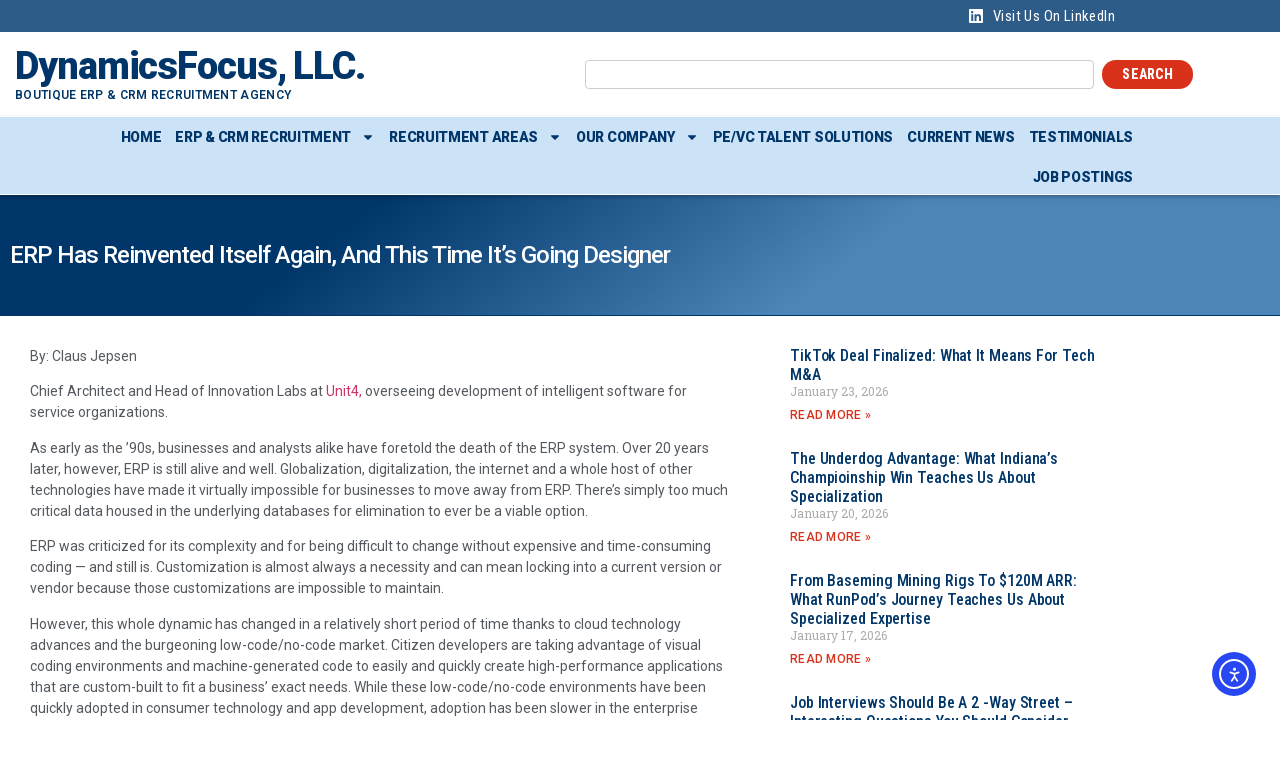

--- FILE ---
content_type: text/html; charset=UTF-8
request_url: https://dynamicsfocus.com/7318/erp-has-reinvented-itself-again-and-this-time-its-going-designer/
body_size: 24568
content:
<!doctype html>
<html lang="en-US">
<head>
	<meta charset="UTF-8">
	<meta name="viewport" content="width=device-width, initial-scale=1">
	<link rel="profile" href="https://gmpg.org/xfn/11">
	<meta name='robots' content='index, follow, max-image-preview:large, max-snippet:-1, max-video-preview:-1' />

	<!-- This site is optimized with the Yoast SEO plugin v26.8 - https://yoast.com/product/yoast-seo-wordpress/ -->
	<title>ERP Has Reinvented Itself Again, And This Time It&#039;s Going Designer - DynamicsFocus</title>
	<link rel="canonical" href="https://dynamicsfocus.com/7318/erp-has-reinvented-itself-again-and-this-time-its-going-designer/" />
	<meta property="og:locale" content="en_US" />
	<meta property="og:type" content="article" />
	<meta property="og:title" content="ERP Has Reinvented Itself Again, And This Time It&#039;s Going Designer - DynamicsFocus" />
	<meta property="og:description" content="By: Claus Jepsen Chief Architect and Head of Innovation Labs at Unit4, overseeing development of intelligent software for service organizations. As early as the &#8217;90s, businesses and analysts alike have foretold the death of the ERP system. Over 20 years later, however, ERP is still alive and well. Globalization, digitalization, the internet and a whole host [&hellip;]" />
	<meta property="og:url" content="https://dynamicsfocus.com/7318/erp-has-reinvented-itself-again-and-this-time-its-going-designer/" />
	<meta property="og:site_name" content="DynamicsFocus" />
	<meta property="article:published_time" content="2018-10-11T14:22:50+00:00" />
	<meta name="author" content="Bryan Ray" />
	<meta name="twitter:card" content="summary_large_image" />
	<meta name="twitter:label1" content="Written by" />
	<meta name="twitter:data1" content="Bryan Ray" />
	<script type="application/ld+json" class="yoast-schema-graph">{"@context":"https://schema.org","@graph":[{"@type":"Article","@id":"https://dynamicsfocus.com/7318/erp-has-reinvented-itself-again-and-this-time-its-going-designer/#article","isPartOf":{"@id":"https://dynamicsfocus.com/7318/erp-has-reinvented-itself-again-and-this-time-its-going-designer/"},"author":{"name":"Bryan Ray","@id":"https://dynamicsfocus.com/#/schema/person/abb33b0b22d96392cbee8680fe2fc22d"},"headline":"ERP Has Reinvented Itself Again, And This Time It&#8217;s Going Designer","datePublished":"2018-10-11T14:22:50+00:00","mainEntityOfPage":{"@id":"https://dynamicsfocus.com/7318/erp-has-reinvented-itself-again-and-this-time-its-going-designer/"},"wordCount":1065,"articleSection":["Cloud/SAAS","IOT - Internet of Things","Microsoft Dynamics","Misc. ERP/CRM"],"inLanguage":"en-US"},{"@type":"WebPage","@id":"https://dynamicsfocus.com/7318/erp-has-reinvented-itself-again-and-this-time-its-going-designer/","url":"https://dynamicsfocus.com/7318/erp-has-reinvented-itself-again-and-this-time-its-going-designer/","name":"ERP Has Reinvented Itself Again, And This Time It's Going Designer - DynamicsFocus","isPartOf":{"@id":"https://dynamicsfocus.com/#website"},"datePublished":"2018-10-11T14:22:50+00:00","author":{"@id":"https://dynamicsfocus.com/#/schema/person/abb33b0b22d96392cbee8680fe2fc22d"},"breadcrumb":{"@id":"https://dynamicsfocus.com/7318/erp-has-reinvented-itself-again-and-this-time-its-going-designer/#breadcrumb"},"inLanguage":"en-US","potentialAction":[{"@type":"ReadAction","target":["https://dynamicsfocus.com/7318/erp-has-reinvented-itself-again-and-this-time-its-going-designer/"]}]},{"@type":"BreadcrumbList","@id":"https://dynamicsfocus.com/7318/erp-has-reinvented-itself-again-and-this-time-its-going-designer/#breadcrumb","itemListElement":[{"@type":"ListItem","position":1,"name":"Home","item":"https://dynamicsfocus.com/"},{"@type":"ListItem","position":2,"name":"ERP Has Reinvented Itself Again, And This Time It&#8217;s Going Designer"}]},{"@type":"WebSite","@id":"https://dynamicsfocus.com/#website","url":"https://dynamicsfocus.com/","name":"DynamicsFocus","description":"","potentialAction":[{"@type":"SearchAction","target":{"@type":"EntryPoint","urlTemplate":"https://dynamicsfocus.com/?s={search_term_string}"},"query-input":{"@type":"PropertyValueSpecification","valueRequired":true,"valueName":"search_term_string"}}],"inLanguage":"en-US"},{"@type":"Person","@id":"https://dynamicsfocus.com/#/schema/person/abb33b0b22d96392cbee8680fe2fc22d","name":"Bryan Ray","url":"https://dynamicsfocus.com/author/bray2015adm3n/"}]}</script>
	<!-- / Yoast SEO plugin. -->


<link rel='dns-prefetch' href='//cdn.elementor.com' />
<link rel="alternate" type="application/rss+xml" title="DynamicsFocus &raquo; Feed" href="https://dynamicsfocus.com/feed/" />
<link rel="alternate" type="application/rss+xml" title="DynamicsFocus &raquo; Comments Feed" href="https://dynamicsfocus.com/comments/feed/" />
<link rel="alternate" type="application/rss+xml" title="DynamicsFocus &raquo; ERP Has Reinvented Itself Again, And This Time It&#8217;s Going Designer Comments Feed" href="https://dynamicsfocus.com/7318/erp-has-reinvented-itself-again-and-this-time-its-going-designer/feed/" />
<link rel="alternate" title="oEmbed (JSON)" type="application/json+oembed" href="https://dynamicsfocus.com/wp-json/oembed/1.0/embed?url=https%3A%2F%2Fdynamicsfocus.com%2F7318%2Ferp-has-reinvented-itself-again-and-this-time-its-going-designer%2F" />
<link rel="alternate" title="oEmbed (XML)" type="text/xml+oembed" href="https://dynamicsfocus.com/wp-json/oembed/1.0/embed?url=https%3A%2F%2Fdynamicsfocus.com%2F7318%2Ferp-has-reinvented-itself-again-and-this-time-its-going-designer%2F&#038;format=xml" />
<style id='wp-img-auto-sizes-contain-inline-css'>
img:is([sizes=auto i],[sizes^="auto," i]){contain-intrinsic-size:3000px 1500px}
/*# sourceURL=wp-img-auto-sizes-contain-inline-css */
</style>
<style id='wp-emoji-styles-inline-css'>

	img.wp-smiley, img.emoji {
		display: inline !important;
		border: none !important;
		box-shadow: none !important;
		height: 1em !important;
		width: 1em !important;
		margin: 0 0.07em !important;
		vertical-align: -0.1em !important;
		background: none !important;
		padding: 0 !important;
	}
/*# sourceURL=wp-emoji-styles-inline-css */
</style>
<link rel='stylesheet' id='wp-block-library-css' href='https://dynamicsfocus.com/wp-includes/css/dist/block-library/style.min.css?ver=6.9' media='all' />
<style id='global-styles-inline-css'>
:root{--wp--preset--aspect-ratio--square: 1;--wp--preset--aspect-ratio--4-3: 4/3;--wp--preset--aspect-ratio--3-4: 3/4;--wp--preset--aspect-ratio--3-2: 3/2;--wp--preset--aspect-ratio--2-3: 2/3;--wp--preset--aspect-ratio--16-9: 16/9;--wp--preset--aspect-ratio--9-16: 9/16;--wp--preset--color--black: #000000;--wp--preset--color--cyan-bluish-gray: #abb8c3;--wp--preset--color--white: #ffffff;--wp--preset--color--pale-pink: #f78da7;--wp--preset--color--vivid-red: #cf2e2e;--wp--preset--color--luminous-vivid-orange: #ff6900;--wp--preset--color--luminous-vivid-amber: #fcb900;--wp--preset--color--light-green-cyan: #7bdcb5;--wp--preset--color--vivid-green-cyan: #00d084;--wp--preset--color--pale-cyan-blue: #8ed1fc;--wp--preset--color--vivid-cyan-blue: #0693e3;--wp--preset--color--vivid-purple: #9b51e0;--wp--preset--gradient--vivid-cyan-blue-to-vivid-purple: linear-gradient(135deg,rgb(6,147,227) 0%,rgb(155,81,224) 100%);--wp--preset--gradient--light-green-cyan-to-vivid-green-cyan: linear-gradient(135deg,rgb(122,220,180) 0%,rgb(0,208,130) 100%);--wp--preset--gradient--luminous-vivid-amber-to-luminous-vivid-orange: linear-gradient(135deg,rgb(252,185,0) 0%,rgb(255,105,0) 100%);--wp--preset--gradient--luminous-vivid-orange-to-vivid-red: linear-gradient(135deg,rgb(255,105,0) 0%,rgb(207,46,46) 100%);--wp--preset--gradient--very-light-gray-to-cyan-bluish-gray: linear-gradient(135deg,rgb(238,238,238) 0%,rgb(169,184,195) 100%);--wp--preset--gradient--cool-to-warm-spectrum: linear-gradient(135deg,rgb(74,234,220) 0%,rgb(151,120,209) 20%,rgb(207,42,186) 40%,rgb(238,44,130) 60%,rgb(251,105,98) 80%,rgb(254,248,76) 100%);--wp--preset--gradient--blush-light-purple: linear-gradient(135deg,rgb(255,206,236) 0%,rgb(152,150,240) 100%);--wp--preset--gradient--blush-bordeaux: linear-gradient(135deg,rgb(254,205,165) 0%,rgb(254,45,45) 50%,rgb(107,0,62) 100%);--wp--preset--gradient--luminous-dusk: linear-gradient(135deg,rgb(255,203,112) 0%,rgb(199,81,192) 50%,rgb(65,88,208) 100%);--wp--preset--gradient--pale-ocean: linear-gradient(135deg,rgb(255,245,203) 0%,rgb(182,227,212) 50%,rgb(51,167,181) 100%);--wp--preset--gradient--electric-grass: linear-gradient(135deg,rgb(202,248,128) 0%,rgb(113,206,126) 100%);--wp--preset--gradient--midnight: linear-gradient(135deg,rgb(2,3,129) 0%,rgb(40,116,252) 100%);--wp--preset--font-size--small: 13px;--wp--preset--font-size--medium: 20px;--wp--preset--font-size--large: 36px;--wp--preset--font-size--x-large: 42px;--wp--preset--spacing--20: 0.44rem;--wp--preset--spacing--30: 0.67rem;--wp--preset--spacing--40: 1rem;--wp--preset--spacing--50: 1.5rem;--wp--preset--spacing--60: 2.25rem;--wp--preset--spacing--70: 3.38rem;--wp--preset--spacing--80: 5.06rem;--wp--preset--shadow--natural: 6px 6px 9px rgba(0, 0, 0, 0.2);--wp--preset--shadow--deep: 12px 12px 50px rgba(0, 0, 0, 0.4);--wp--preset--shadow--sharp: 6px 6px 0px rgba(0, 0, 0, 0.2);--wp--preset--shadow--outlined: 6px 6px 0px -3px rgb(255, 255, 255), 6px 6px rgb(0, 0, 0);--wp--preset--shadow--crisp: 6px 6px 0px rgb(0, 0, 0);}:root { --wp--style--global--content-size: 800px;--wp--style--global--wide-size: 1200px; }:where(body) { margin: 0; }.wp-site-blocks > .alignleft { float: left; margin-right: 2em; }.wp-site-blocks > .alignright { float: right; margin-left: 2em; }.wp-site-blocks > .aligncenter { justify-content: center; margin-left: auto; margin-right: auto; }:where(.wp-site-blocks) > * { margin-block-start: 24px; margin-block-end: 0; }:where(.wp-site-blocks) > :first-child { margin-block-start: 0; }:where(.wp-site-blocks) > :last-child { margin-block-end: 0; }:root { --wp--style--block-gap: 24px; }:root :where(.is-layout-flow) > :first-child{margin-block-start: 0;}:root :where(.is-layout-flow) > :last-child{margin-block-end: 0;}:root :where(.is-layout-flow) > *{margin-block-start: 24px;margin-block-end: 0;}:root :where(.is-layout-constrained) > :first-child{margin-block-start: 0;}:root :where(.is-layout-constrained) > :last-child{margin-block-end: 0;}:root :where(.is-layout-constrained) > *{margin-block-start: 24px;margin-block-end: 0;}:root :where(.is-layout-flex){gap: 24px;}:root :where(.is-layout-grid){gap: 24px;}.is-layout-flow > .alignleft{float: left;margin-inline-start: 0;margin-inline-end: 2em;}.is-layout-flow > .alignright{float: right;margin-inline-start: 2em;margin-inline-end: 0;}.is-layout-flow > .aligncenter{margin-left: auto !important;margin-right: auto !important;}.is-layout-constrained > .alignleft{float: left;margin-inline-start: 0;margin-inline-end: 2em;}.is-layout-constrained > .alignright{float: right;margin-inline-start: 2em;margin-inline-end: 0;}.is-layout-constrained > .aligncenter{margin-left: auto !important;margin-right: auto !important;}.is-layout-constrained > :where(:not(.alignleft):not(.alignright):not(.alignfull)){max-width: var(--wp--style--global--content-size);margin-left: auto !important;margin-right: auto !important;}.is-layout-constrained > .alignwide{max-width: var(--wp--style--global--wide-size);}body .is-layout-flex{display: flex;}.is-layout-flex{flex-wrap: wrap;align-items: center;}.is-layout-flex > :is(*, div){margin: 0;}body .is-layout-grid{display: grid;}.is-layout-grid > :is(*, div){margin: 0;}body{padding-top: 0px;padding-right: 0px;padding-bottom: 0px;padding-left: 0px;}a:where(:not(.wp-element-button)){text-decoration: underline;}:root :where(.wp-element-button, .wp-block-button__link){background-color: #32373c;border-width: 0;color: #fff;font-family: inherit;font-size: inherit;font-style: inherit;font-weight: inherit;letter-spacing: inherit;line-height: inherit;padding-top: calc(0.667em + 2px);padding-right: calc(1.333em + 2px);padding-bottom: calc(0.667em + 2px);padding-left: calc(1.333em + 2px);text-decoration: none;text-transform: inherit;}.has-black-color{color: var(--wp--preset--color--black) !important;}.has-cyan-bluish-gray-color{color: var(--wp--preset--color--cyan-bluish-gray) !important;}.has-white-color{color: var(--wp--preset--color--white) !important;}.has-pale-pink-color{color: var(--wp--preset--color--pale-pink) !important;}.has-vivid-red-color{color: var(--wp--preset--color--vivid-red) !important;}.has-luminous-vivid-orange-color{color: var(--wp--preset--color--luminous-vivid-orange) !important;}.has-luminous-vivid-amber-color{color: var(--wp--preset--color--luminous-vivid-amber) !important;}.has-light-green-cyan-color{color: var(--wp--preset--color--light-green-cyan) !important;}.has-vivid-green-cyan-color{color: var(--wp--preset--color--vivid-green-cyan) !important;}.has-pale-cyan-blue-color{color: var(--wp--preset--color--pale-cyan-blue) !important;}.has-vivid-cyan-blue-color{color: var(--wp--preset--color--vivid-cyan-blue) !important;}.has-vivid-purple-color{color: var(--wp--preset--color--vivid-purple) !important;}.has-black-background-color{background-color: var(--wp--preset--color--black) !important;}.has-cyan-bluish-gray-background-color{background-color: var(--wp--preset--color--cyan-bluish-gray) !important;}.has-white-background-color{background-color: var(--wp--preset--color--white) !important;}.has-pale-pink-background-color{background-color: var(--wp--preset--color--pale-pink) !important;}.has-vivid-red-background-color{background-color: var(--wp--preset--color--vivid-red) !important;}.has-luminous-vivid-orange-background-color{background-color: var(--wp--preset--color--luminous-vivid-orange) !important;}.has-luminous-vivid-amber-background-color{background-color: var(--wp--preset--color--luminous-vivid-amber) !important;}.has-light-green-cyan-background-color{background-color: var(--wp--preset--color--light-green-cyan) !important;}.has-vivid-green-cyan-background-color{background-color: var(--wp--preset--color--vivid-green-cyan) !important;}.has-pale-cyan-blue-background-color{background-color: var(--wp--preset--color--pale-cyan-blue) !important;}.has-vivid-cyan-blue-background-color{background-color: var(--wp--preset--color--vivid-cyan-blue) !important;}.has-vivid-purple-background-color{background-color: var(--wp--preset--color--vivid-purple) !important;}.has-black-border-color{border-color: var(--wp--preset--color--black) !important;}.has-cyan-bluish-gray-border-color{border-color: var(--wp--preset--color--cyan-bluish-gray) !important;}.has-white-border-color{border-color: var(--wp--preset--color--white) !important;}.has-pale-pink-border-color{border-color: var(--wp--preset--color--pale-pink) !important;}.has-vivid-red-border-color{border-color: var(--wp--preset--color--vivid-red) !important;}.has-luminous-vivid-orange-border-color{border-color: var(--wp--preset--color--luminous-vivid-orange) !important;}.has-luminous-vivid-amber-border-color{border-color: var(--wp--preset--color--luminous-vivid-amber) !important;}.has-light-green-cyan-border-color{border-color: var(--wp--preset--color--light-green-cyan) !important;}.has-vivid-green-cyan-border-color{border-color: var(--wp--preset--color--vivid-green-cyan) !important;}.has-pale-cyan-blue-border-color{border-color: var(--wp--preset--color--pale-cyan-blue) !important;}.has-vivid-cyan-blue-border-color{border-color: var(--wp--preset--color--vivid-cyan-blue) !important;}.has-vivid-purple-border-color{border-color: var(--wp--preset--color--vivid-purple) !important;}.has-vivid-cyan-blue-to-vivid-purple-gradient-background{background: var(--wp--preset--gradient--vivid-cyan-blue-to-vivid-purple) !important;}.has-light-green-cyan-to-vivid-green-cyan-gradient-background{background: var(--wp--preset--gradient--light-green-cyan-to-vivid-green-cyan) !important;}.has-luminous-vivid-amber-to-luminous-vivid-orange-gradient-background{background: var(--wp--preset--gradient--luminous-vivid-amber-to-luminous-vivid-orange) !important;}.has-luminous-vivid-orange-to-vivid-red-gradient-background{background: var(--wp--preset--gradient--luminous-vivid-orange-to-vivid-red) !important;}.has-very-light-gray-to-cyan-bluish-gray-gradient-background{background: var(--wp--preset--gradient--very-light-gray-to-cyan-bluish-gray) !important;}.has-cool-to-warm-spectrum-gradient-background{background: var(--wp--preset--gradient--cool-to-warm-spectrum) !important;}.has-blush-light-purple-gradient-background{background: var(--wp--preset--gradient--blush-light-purple) !important;}.has-blush-bordeaux-gradient-background{background: var(--wp--preset--gradient--blush-bordeaux) !important;}.has-luminous-dusk-gradient-background{background: var(--wp--preset--gradient--luminous-dusk) !important;}.has-pale-ocean-gradient-background{background: var(--wp--preset--gradient--pale-ocean) !important;}.has-electric-grass-gradient-background{background: var(--wp--preset--gradient--electric-grass) !important;}.has-midnight-gradient-background{background: var(--wp--preset--gradient--midnight) !important;}.has-small-font-size{font-size: var(--wp--preset--font-size--small) !important;}.has-medium-font-size{font-size: var(--wp--preset--font-size--medium) !important;}.has-large-font-size{font-size: var(--wp--preset--font-size--large) !important;}.has-x-large-font-size{font-size: var(--wp--preset--font-size--x-large) !important;}
:root :where(.wp-block-pullquote){font-size: 1.5em;line-height: 1.6;}
/*# sourceURL=global-styles-inline-css */
</style>
<link rel='stylesheet' id='bookly-ladda.min.css-css' href='https://dynamicsfocus.com/wp-content/plugins/bookly-responsive-appointment-booking-tool/frontend/resources/css/ladda.min.css?ver=26.7' media='all' />
<link rel='stylesheet' id='bookly-tailwind.css-css' href='https://dynamicsfocus.com/wp-content/plugins/bookly-responsive-appointment-booking-tool/backend/resources/tailwind/tailwind.css?ver=26.7' media='all' />
<link rel='stylesheet' id='bookly-modern-booking-form-calendar.css-css' href='https://dynamicsfocus.com/wp-content/plugins/bookly-responsive-appointment-booking-tool/frontend/resources/css/modern-booking-form-calendar.css?ver=26.7' media='all' />
<link rel='stylesheet' id='bookly-bootstrap-icons.min.css-css' href='https://dynamicsfocus.com/wp-content/plugins/bookly-responsive-appointment-booking-tool/frontend/resources/css/bootstrap-icons.min.css?ver=26.7' media='all' />
<link rel='stylesheet' id='bookly-intlTelInput.css-css' href='https://dynamicsfocus.com/wp-content/plugins/bookly-responsive-appointment-booking-tool/frontend/resources/css/intlTelInput.css?ver=26.7' media='all' />
<link rel='stylesheet' id='bookly-bookly-main.css-css' href='https://dynamicsfocus.com/wp-content/plugins/bookly-responsive-appointment-booking-tool/frontend/resources/css/bookly-main.css?ver=26.7' media='all' />
<link rel='stylesheet' id='ea11y-widget-fonts-css' href='https://dynamicsfocus.com/wp-content/plugins/pojo-accessibility/assets/build/fonts.css?ver=4.0.1' media='all' />
<link rel='stylesheet' id='ea11y-skip-link-css' href='https://dynamicsfocus.com/wp-content/plugins/pojo-accessibility/assets/build/skip-link.css?ver=4.0.1' media='all' />
<link rel='stylesheet' id='hello-elementor-css' href='https://dynamicsfocus.com/wp-content/themes/hello-elementor/assets/css/reset.css?ver=3.4.5' media='all' />
<link rel='stylesheet' id='hello-elementor-theme-style-css' href='https://dynamicsfocus.com/wp-content/themes/hello-elementor/assets/css/theme.css?ver=3.4.5' media='all' />
<link rel='stylesheet' id='hello-elementor-header-footer-css' href='https://dynamicsfocus.com/wp-content/themes/hello-elementor/assets/css/header-footer.css?ver=3.4.5' media='all' />
<link rel='stylesheet' id='elementor-frontend-css' href='https://dynamicsfocus.com/wp-content/plugins/elementor/assets/css/frontend.min.css?ver=3.34.2' media='all' />
<link rel='stylesheet' id='elementor-post-9157-css' href='https://dynamicsfocus.com/wp-content/uploads/elementor/css/post-9157.css?ver=1769113755' media='all' />
<link rel='stylesheet' id='widget-icon-list-css' href='https://dynamicsfocus.com/wp-content/plugins/elementor/assets/css/widget-icon-list.min.css?ver=3.34.2' media='all' />
<link rel='stylesheet' id='widget-heading-css' href='https://dynamicsfocus.com/wp-content/plugins/elementor/assets/css/widget-heading.min.css?ver=3.34.2' media='all' />
<link rel='stylesheet' id='widget-search-css' href='https://dynamicsfocus.com/wp-content/plugins/elementor-pro/assets/css/widget-search.min.css?ver=3.34.2' media='all' />
<link rel='stylesheet' id='widget-nav-menu-css' href='https://dynamicsfocus.com/wp-content/plugins/elementor-pro/assets/css/widget-nav-menu.min.css?ver=3.34.2' media='all' />
<link rel='stylesheet' id='widget-posts-css' href='https://dynamicsfocus.com/wp-content/plugins/elementor-pro/assets/css/widget-posts.min.css?ver=3.34.2' media='all' />
<link rel='stylesheet' id='widget-social-icons-css' href='https://dynamicsfocus.com/wp-content/plugins/elementor/assets/css/widget-social-icons.min.css?ver=3.34.2' media='all' />
<link rel='stylesheet' id='e-apple-webkit-css' href='https://dynamicsfocus.com/wp-content/plugins/elementor/assets/css/conditionals/apple-webkit.min.css?ver=3.34.2' media='all' />
<link rel='stylesheet' id='elementor-post-9159-css' href='https://dynamicsfocus.com/wp-content/uploads/elementor/css/post-9159.css?ver=1769113755' media='all' />
<link rel='stylesheet' id='elementor-post-9194-css' href='https://dynamicsfocus.com/wp-content/uploads/elementor/css/post-9194.css?ver=1769113755' media='all' />
<link rel='stylesheet' id='elementor-post-9205-css' href='https://dynamicsfocus.com/wp-content/uploads/elementor/css/post-9205.css?ver=1769113766' media='all' />
<link rel='stylesheet' id='booktics-pro-frontend-css' href='https://dynamicsfocus.com/wp-content/plugins/booktics-pro/assets/build/css/frontend.css?ver=1.0.1' media='all' />
<link rel='stylesheet' id='elementor-gf-roboto-css' href='https://fonts.googleapis.com/css?family=Roboto:100,100italic,200,200italic,300,300italic,400,400italic,500,500italic,600,600italic,700,700italic,800,800italic,900,900italic&#038;display=swap' media='all' />
<link rel='stylesheet' id='elementor-gf-robotoslab-css' href='https://fonts.googleapis.com/css?family=Roboto+Slab:100,100italic,200,200italic,300,300italic,400,400italic,500,500italic,600,600italic,700,700italic,800,800italic,900,900italic&#038;display=swap' media='all' />
<link rel='stylesheet' id='elementor-gf-robotocondensed-css' href='https://fonts.googleapis.com/css?family=Roboto+Condensed:100,100italic,200,200italic,300,300italic,400,400italic,500,500italic,600,600italic,700,700italic,800,800italic,900,900italic&#038;display=swap' media='all' />
<script src="https://dynamicsfocus.com/wp-includes/js/jquery/jquery.min.js?ver=3.7.1" id="jquery-core-js"></script>
<script src="https://dynamicsfocus.com/wp-includes/js/jquery/jquery-migrate.min.js?ver=3.4.1" id="jquery-migrate-js"></script>
<script src="https://dynamicsfocus.com/wp-content/plugins/bookly-responsive-appointment-booking-tool/frontend/resources/js/spin.min.js?ver=26.7" id="bookly-spin.min.js-js"></script>
<script id="bookly-globals-js-extra">
var BooklyL10nGlobal = {"csrf_token":"16806e9d06","ajax_url_backend":"https://dynamicsfocus.com/wp-admin/admin-ajax.php","ajax_url_frontend":"https://dynamicsfocus.com/wp-admin/admin-ajax.php","mjsTimeFormat":"h:mm a","datePicker":{"format":"MMMM D, YYYY","monthNames":["January","February","March","April","May","June","July","August","September","October","November","December"],"daysOfWeek":["Sun","Mon","Tue","Wed","Thu","Fri","Sat"],"firstDay":1,"monthNamesShort":["Jan","Feb","Mar","Apr","May","Jun","Jul","Aug","Sep","Oct","Nov","Dec"],"dayNames":["Sunday","Monday","Tuesday","Wednesday","Thursday","Friday","Saturday"],"dayNamesShort":["Sun","Mon","Tue","Wed","Thu","Fri","Sat"],"meridiem":{"am":"am","pm":"pm","AM":"AM","PM":"PM"}},"dateRange":{"format":"MMMM D, YYYY","applyLabel":"Apply","cancelLabel":"Cancel","fromLabel":"From","toLabel":"To","customRangeLabel":"Custom range","tomorrow":"Tomorrow","today":"Today","anyTime":"Any time","yesterday":"Yesterday","last_7":"Last 7 days","last_30":"Last 30 days","next_7":"Next 7 days","next_30":"Next 30 days","thisMonth":"This month","nextMonth":"Next month","lastMonth":"Last month","firstDay":1},"l10n":{"apply":"Apply","cancel":"Cancel","areYouSure":"Are you sure?"},"addons":[],"cloud_products":"","data":{}};
//# sourceURL=bookly-globals-js-extra
</script>
<script src="https://dynamicsfocus.com/wp-content/plugins/bookly-responsive-appointment-booking-tool/frontend/resources/js/ladda.min.js?ver=26.7" id="bookly-ladda.min.js-js"></script>
<script src="https://dynamicsfocus.com/wp-content/plugins/bookly-responsive-appointment-booking-tool/backend/resources/js/moment.min.js?ver=26.7" id="bookly-moment.min.js-js"></script>
<script src="https://dynamicsfocus.com/wp-content/plugins/bookly-responsive-appointment-booking-tool/frontend/resources/js/hammer.min.js?ver=26.7" id="bookly-hammer.min.js-js"></script>
<script src="https://dynamicsfocus.com/wp-content/plugins/bookly-responsive-appointment-booking-tool/frontend/resources/js/jquery.hammer.min.js?ver=26.7" id="bookly-jquery.hammer.min.js-js"></script>
<script src="https://dynamicsfocus.com/wp-content/plugins/bookly-responsive-appointment-booking-tool/frontend/resources/js/qrcode.js?ver=26.7" id="bookly-qrcode.js-js"></script>
<script id="bookly-bookly.min.js-js-extra">
var BooklyL10n = {"ajaxurl":"https://dynamicsfocus.com/wp-admin/admin-ajax.php","csrf_token":"16806e9d06","months":["January","February","March","April","May","June","July","August","September","October","November","December"],"days":["Sunday","Monday","Tuesday","Wednesday","Thursday","Friday","Saturday"],"daysShort":["Sun","Mon","Tue","Wed","Thu","Fri","Sat"],"monthsShort":["Jan","Feb","Mar","Apr","May","Jun","Jul","Aug","Sep","Oct","Nov","Dec"],"show_more":"Show more","sessionHasExpired":"Your session has expired. Please press \"Ok\" to refresh the page"};
//# sourceURL=bookly-bookly.min.js-js-extra
</script>
<script src="https://dynamicsfocus.com/wp-content/plugins/bookly-responsive-appointment-booking-tool/frontend/resources/js/bookly.min.js?ver=26.7" id="bookly-bookly.min.js-js"></script>
<script src="https://dynamicsfocus.com/wp-content/plugins/bookly-responsive-appointment-booking-tool/frontend/resources/js/intlTelInput.min.js?ver=26.7" id="bookly-intlTelInput.min.js-js"></script>
<link rel="https://api.w.org/" href="https://dynamicsfocus.com/wp-json/" /><link rel="alternate" title="JSON" type="application/json" href="https://dynamicsfocus.com/wp-json/wp/v2/posts/7318" /><link rel="EditURI" type="application/rsd+xml" title="RSD" href="https://dynamicsfocus.com/xmlrpc.php?rsd" />
<meta name="generator" content="WordPress 6.9" />
<link rel='shortlink' href='https://dynamicsfocus.com/?p=7318' />
<!-- Analytics by WP Statistics - https://wp-statistics.com -->
<meta name="generator" content="Elementor 3.34.2; features: e_font_icon_svg, additional_custom_breakpoints; settings: css_print_method-external, google_font-enabled, font_display-swap">
			<style>
				.e-con.e-parent:nth-of-type(n+4):not(.e-lazyloaded):not(.e-no-lazyload),
				.e-con.e-parent:nth-of-type(n+4):not(.e-lazyloaded):not(.e-no-lazyload) * {
					background-image: none !important;
				}
				@media screen and (max-height: 1024px) {
					.e-con.e-parent:nth-of-type(n+3):not(.e-lazyloaded):not(.e-no-lazyload),
					.e-con.e-parent:nth-of-type(n+3):not(.e-lazyloaded):not(.e-no-lazyload) * {
						background-image: none !important;
					}
				}
				@media screen and (max-height: 640px) {
					.e-con.e-parent:nth-of-type(n+2):not(.e-lazyloaded):not(.e-no-lazyload),
					.e-con.e-parent:nth-of-type(n+2):not(.e-lazyloaded):not(.e-no-lazyload) * {
						background-image: none !important;
					}
				}
			</style>
			<link rel="icon" href="https://dynamicsfocus.com/wp-content/uploads/2023/12/cropped-Untitled-32x32.png" sizes="32x32" />
<link rel="icon" href="https://dynamicsfocus.com/wp-content/uploads/2023/12/cropped-Untitled-192x192.png" sizes="192x192" />
<link rel="apple-touch-icon" href="https://dynamicsfocus.com/wp-content/uploads/2023/12/cropped-Untitled-180x180.png" />
<meta name="msapplication-TileImage" content="https://dynamicsfocus.com/wp-content/uploads/2023/12/cropped-Untitled-270x270.png" />
		<style id="wp-custom-css">
			.page-header {display:none;}		</style>
		</head>
<body data-rsssl=1 class="wp-singular post-template-default single single-post postid-7318 single-format-standard wp-embed-responsive wp-theme-hello-elementor ally-default hello-elementor-default elementor-default elementor-kit-9157 elementor-page-9205">

		<script>
			const onSkipLinkClick = () => {
				const htmlElement = document.querySelector('html');

				htmlElement.style['scroll-behavior'] = 'smooth';

				setTimeout( () => htmlElement.style['scroll-behavior'] = null, 1000 );
			}
			document.addEventListener("DOMContentLoaded", () => {
				if (!document.querySelector('#content')) {
					document.querySelector('.ea11y-skip-to-content-link').remove();
				}
			});
		</script>
		<nav aria-label="Skip to content navigation">
			<a class="ea11y-skip-to-content-link"
				href="#content"
				tabindex="-1"
				onclick="onSkipLinkClick()"
			>
				Skip to content
				<svg width="24" height="24" viewBox="0 0 24 24" fill="none" role="presentation">
					<path d="M18 6V12C18 12.7956 17.6839 13.5587 17.1213 14.1213C16.5587 14.6839 15.7956 15 15 15H5M5 15L9 11M5 15L9 19"
								stroke="black"
								stroke-width="1.5"
								stroke-linecap="round"
								stroke-linejoin="round"
					/>
				</svg>
			</a>
			<div class="ea11y-skip-to-content-backdrop"></div>
		</nav>

		

		<header data-elementor-type="header" data-elementor-id="9159" class="elementor elementor-9159 elementor-location-header" data-elementor-post-type="elementor_library">
					<section class="elementor-section elementor-top-section elementor-element elementor-element-5af14a3 elementor-section-stretched elementor-section-boxed elementor-section-height-default elementor-section-height-default" data-id="5af14a3" data-element_type="section" data-settings="{&quot;stretch_section&quot;:&quot;section-stretched&quot;,&quot;background_background&quot;:&quot;classic&quot;}">
						<div class="elementor-container elementor-column-gap-narrow">
					<div class="elementor-column elementor-col-100 elementor-top-column elementor-element elementor-element-37cc765" data-id="37cc765" data-element_type="column">
			<div class="elementor-widget-wrap elementor-element-populated">
						<div class="elementor-element elementor-element-92d2bcf elementor-icon-list--layout-inline elementor-widget__width-auto elementor-mobile-align-end elementor-list-item-link-full_width elementor-widget elementor-widget-icon-list" data-id="92d2bcf" data-element_type="widget" data-widget_type="icon-list.default">
							<ul class="elementor-icon-list-items elementor-inline-items">
							<li class="elementor-icon-list-item elementor-inline-item">
											<a href="https://www.linkedin.com/company/dynamicsfocus-llc">

												<span class="elementor-icon-list-icon">
							<svg aria-hidden="true" class="e-font-icon-svg e-fab-linkedin" viewBox="0 0 448 512" xmlns="http://www.w3.org/2000/svg"><path d="M416 32H31.9C14.3 32 0 46.5 0 64.3v383.4C0 465.5 14.3 480 31.9 480H416c17.6 0 32-14.5 32-32.3V64.3c0-17.8-14.4-32.3-32-32.3zM135.4 416H69V202.2h66.5V416zm-33.2-243c-21.3 0-38.5-17.3-38.5-38.5S80.9 96 102.2 96c21.2 0 38.5 17.3 38.5 38.5 0 21.3-17.2 38.5-38.5 38.5zm282.1 243h-66.4V312c0-24.8-.5-56.7-34.5-56.7-34.6 0-39.9 27-39.9 54.9V416h-66.4V202.2h63.7v29.2h.9c8.9-16.8 30.6-34.5 62.9-34.5 67.2 0 79.7 44.3 79.7 101.9V416z"></path></svg>						</span>
										<span class="elementor-icon-list-text">Visit Us On LinkedIn</span>
											</a>
									</li>
						</ul>
						</div>
					</div>
		</div>
					</div>
		</section>
				<section class="elementor-section elementor-top-section elementor-element elementor-element-186c6d4 elementor-section-boxed elementor-section-height-default elementor-section-height-default" data-id="186c6d4" data-element_type="section">
						<div class="elementor-container elementor-column-gap-extended">
					<div class="elementor-column elementor-col-50 elementor-top-column elementor-element elementor-element-9e763c8" data-id="9e763c8" data-element_type="column">
			<div class="elementor-widget-wrap elementor-element-populated">
						<div class="elementor-element elementor-element-b532ca0 e-transform elementor-widget elementor-widget-heading" data-id="b532ca0" data-element_type="widget" data-settings="{&quot;_transform_scale_effect_hover&quot;:{&quot;unit&quot;:&quot;px&quot;,&quot;size&quot;:1,&quot;sizes&quot;:[]},&quot;_transform_scale_effect_hover_tablet&quot;:{&quot;unit&quot;:&quot;px&quot;,&quot;size&quot;:&quot;&quot;,&quot;sizes&quot;:[]},&quot;_transform_scale_effect_hover_mobile&quot;:{&quot;unit&quot;:&quot;px&quot;,&quot;size&quot;:&quot;&quot;,&quot;sizes&quot;:[]}}" data-widget_type="heading.default">
					<div class="elementor-heading-title elementor-size-default"><a href="https://dynamicsfocus.com">DynamicsFocus, LLC.</a></div>				</div>
				<div class="elementor-element elementor-element-688a18b e-transform elementor-widget elementor-widget-heading" data-id="688a18b" data-element_type="widget" data-settings="{&quot;_transform_scale_effect_hover&quot;:{&quot;unit&quot;:&quot;px&quot;,&quot;size&quot;:1,&quot;sizes&quot;:[]},&quot;_transform_scale_effect_hover_tablet&quot;:{&quot;unit&quot;:&quot;px&quot;,&quot;size&quot;:&quot;&quot;,&quot;sizes&quot;:[]},&quot;_transform_scale_effect_hover_mobile&quot;:{&quot;unit&quot;:&quot;px&quot;,&quot;size&quot;:&quot;&quot;,&quot;sizes&quot;:[]}}" data-widget_type="heading.default">
					<div class="elementor-heading-title elementor-size-default"><a href="https://dynamicsfocus.com">Boutique ERP &amp; CRM Recruitment Agency</a></div>				</div>
					</div>
		</div>
				<div class="elementor-column elementor-col-50 elementor-top-column elementor-element elementor-element-0193d73" data-id="0193d73" data-element_type="column">
			<div class="elementor-widget-wrap elementor-element-populated">
						<div class="elementor-element elementor-element-9e722f7 elementor-widget elementor-widget-search" data-id="9e722f7" data-element_type="widget" data-settings="{&quot;submit_trigger&quot;:&quot;click_submit&quot;,&quot;pagination_type_options&quot;:&quot;none&quot;}" data-widget_type="search.default">
							<search class="e-search hidden" role="search">
			<form class="e-search-form" action="https://dynamicsfocus.com" method="get">

				
				<label class="e-search-label" for="search-9e722f7">
					<span class="elementor-screen-only">
						Search					</span>
									</label>

				<div class="e-search-input-wrapper">
					<input id="search-9e722f7" placeholder="Search our ERP &amp; CRM information archive..." class="e-search-input" type="search" name="s" value="" autocomplete="off" role="combobox" aria-autocomplete="list" aria-expanded="false" aria-controls="results-9e722f7" aria-haspopup="listbox">
					<svg aria-hidden="true" class="e-font-icon-svg e-fas-times" viewBox="0 0 352 512" xmlns="http://www.w3.org/2000/svg"><path d="M242.72 256l100.07-100.07c12.28-12.28 12.28-32.19 0-44.48l-22.24-22.24c-12.28-12.28-32.19-12.28-44.48 0L176 189.28 75.93 89.21c-12.28-12.28-32.19-12.28-44.48 0L9.21 111.45c-12.28 12.28-12.28 32.19 0 44.48L109.28 256 9.21 356.07c-12.28 12.28-12.28 32.19 0 44.48l22.24 22.24c12.28 12.28 32.2 12.28 44.48 0L176 322.72l100.07 100.07c12.28 12.28 32.2 12.28 44.48 0l22.24-22.24c12.28-12.28 12.28-32.19 0-44.48L242.72 256z"></path></svg>										<output id="results-9e722f7" class="e-search-results-container hide-loader" aria-live="polite" aria-atomic="true" aria-label="Results for search" tabindex="0">
						<div class="e-search-results"></div>
											</output>
									</div>
				
				
				<button class="e-search-submit  " type="submit">
					
										<span class="">
						Search					</span>
									</button>
				<input type="hidden" name="e_search_props" value="9e722f7-9159">
			</form>
		</search>
						</div>
					</div>
		</div>
					</div>
		</section>
				<section class="elementor-section elementor-top-section elementor-element elementor-element-87e51c1 elementor-section-boxed elementor-section-height-default elementor-section-height-default" data-id="87e51c1" data-element_type="section" data-settings="{&quot;background_background&quot;:&quot;classic&quot;}">
						<div class="elementor-container elementor-column-gap-no">
					<div class="elementor-column elementor-col-100 elementor-top-column elementor-element elementor-element-227a494" data-id="227a494" data-element_type="column">
			<div class="elementor-widget-wrap elementor-element-populated">
						<div class="elementor-element elementor-element-4c3d78a elementor-nav-menu__align-end elementor-nav-menu--dropdown-tablet elementor-nav-menu__text-align-aside elementor-nav-menu--toggle elementor-nav-menu--burger elementor-widget elementor-widget-nav-menu" data-id="4c3d78a" data-element_type="widget" data-settings="{&quot;layout&quot;:&quot;horizontal&quot;,&quot;submenu_icon&quot;:{&quot;value&quot;:&quot;&lt;svg aria-hidden=\&quot;true\&quot; class=\&quot;e-font-icon-svg e-fas-caret-down\&quot; viewBox=\&quot;0 0 320 512\&quot; xmlns=\&quot;http:\/\/www.w3.org\/2000\/svg\&quot;&gt;&lt;path d=\&quot;M31.3 192h257.3c17.8 0 26.7 21.5 14.1 34.1L174.1 354.8c-7.8 7.8-20.5 7.8-28.3 0L17.2 226.1C4.6 213.5 13.5 192 31.3 192z\&quot;&gt;&lt;\/path&gt;&lt;\/svg&gt;&quot;,&quot;library&quot;:&quot;fa-solid&quot;},&quot;toggle&quot;:&quot;burger&quot;}" data-widget_type="nav-menu.default">
								<nav aria-label="Menu" class="elementor-nav-menu--main elementor-nav-menu__container elementor-nav-menu--layout-horizontal e--pointer-background e--animation-fade">
				<ul id="menu-1-4c3d78a" class="elementor-nav-menu"><li class="menu-item menu-item-type-post_type menu-item-object-page menu-item-home menu-item-9909"><a href="https://dynamicsfocus.com/" class="elementor-item">Home</a></li>
<li class="menu-item menu-item-type-custom menu-item-object-custom menu-item-has-children menu-item-9605"><a href="#" class="elementor-item elementor-item-anchor">ERP &#038; CRM Recruitment</a>
<ul class="sub-menu elementor-nav-menu--dropdown">
	<li class="menu-item menu-item-type-post_type menu-item-object-page menu-item-10000"><a href="https://dynamicsfocus.com/recruitment-process-outsourcing-rpo-for-microsoft-dynamics-netsuite-erp-crm-and-ai-talent/" class="elementor-sub-item">FocusFramework RPO Services</a></li>
	<li class="menu-item menu-item-type-post_type menu-item-object-page menu-item-9999"><a href="https://dynamicsfocus.com/retained-recruiting-services-for-microsoft-dynamics-netsuite-erp-crm-and-ai-talent/" class="elementor-sub-item">FocusFramework Executive Search</a></li>
	<li class="menu-item menu-item-type-post_type menu-item-object-page menu-item-10002"><a href="https://dynamicsfocus.com/contingency-recruiting-services-for-microsoft-dynamics-netsuite-erp-crm-and-ai-talent/" class="elementor-sub-item">FocusFramework Engaged Recruiting</a></li>
	<li class="menu-item menu-item-type-post_type menu-item-object-page menu-item-10001"><a href="https://dynamicsfocus.com/contract-project-based-erp-crm-and-ai-talent/" class="elementor-sub-item">FocusFramework Contract &#038; Project Based Recruiting Services</a></li>
</ul>
</li>
<li class="menu-item menu-item-type-post_type menu-item-object-page menu-item-has-children menu-item-2328"><a href="https://dynamicsfocus.com/practice-areas-microsoft-dynamics-365-netsuite-data-analytics-bi-ai-erp-recruiting/" class="elementor-item">Recruitment Areas</a>
<ul class="sub-menu elementor-nav-menu--dropdown">
	<li class="menu-item menu-item-type-post_type menu-item-object-page menu-item-6833"><a href="https://dynamicsfocus.com/practice-areas-microsoft-dynamics-365-netsuite-data-analytics-bi-ai-erp-recruiting/microsoft-dynamics-365-recruiting/" class="elementor-sub-item">Microsoft Dynamics 365</a></li>
	<li class="menu-item menu-item-type-post_type menu-item-object-page menu-item-6832"><a href="https://dynamicsfocus.com/practice-areas-microsoft-dynamics-365-netsuite-data-analytics-bi-ai-erp-recruiting/netsuite-recruiting-erp-oracle/" class="elementor-sub-item">NetSuite</a></li>
	<li class="menu-item menu-item-type-post_type menu-item-object-page menu-item-9589"><a href="https://dynamicsfocus.com/data-engineering-data-architecture-business-intelligence-bi-ai-artificial-intelligence/" class="elementor-sub-item">Data Engineering &#038; Architecture, BI &#038; AI</a></li>
</ul>
</li>
<li class="menu-item menu-item-type-post_type menu-item-object-page menu-item-has-children menu-item-2324"><a href="https://dynamicsfocus.com/our-company/" class="elementor-item">Our Company</a>
<ul class="sub-menu elementor-nav-menu--dropdown">
	<li class="menu-item menu-item-type-post_type menu-item-object-page menu-item-3631"><a href="https://dynamicsfocus.com/our-company/company-overview-erp-crm-microsoft-dynamics-365-netsuite-ai-bi-recruiting/" class="elementor-sub-item">Unique Differentiators – Benefits of DynamicsFocus</a></li>
	<li class="menu-item menu-item-type-post_type menu-item-object-page menu-item-3616"><a href="https://dynamicsfocus.com/dynamicsfocus-recruiting-microsoft-dynamics-netsuite-building-blocks-success/" class="elementor-sub-item">Building Strong Partnerships with Clients</a></li>
	<li class="menu-item menu-item-type-post_type menu-item-object-page menu-item-9683"><a href="https://dynamicsfocus.com/meet-the-founder-bryan-ray-erp-crm-microsoft-dynamics-netsuite-recruiter/" class="elementor-sub-item">Meet the Founder – Bryan Ray</a></li>
	<li class="menu-item menu-item-type-post_type menu-item-object-page menu-item-3698"><a href="https://dynamicsfocus.com/our-company/values-microsoft-dynamics-netsuite-erp-crm-bi-ai-recruiting/" class="elementor-sub-item">Trusted ERP, CRM, and AI Talent Acquisition</a></li>
</ul>
</li>
<li class="menu-item menu-item-type-post_type menu-item-object-page menu-item-10574"><a href="https://dynamicsfocus.com/pe-vc-talent-solutions/" class="elementor-item">PE/VC Talent Solutions</a></li>
<li class="menu-item menu-item-type-post_type menu-item-object-page menu-item-2538"><a href="https://dynamicsfocus.com/news-microsoft-dynamics-365-netsuite-ai-bi-erp-crm/" class="elementor-item">Current News</a></li>
<li class="menu-item menu-item-type-post_type menu-item-object-page menu-item-9881"><a href="https://dynamicsfocus.com/dynamics-focus-testimonials/" class="elementor-item">Testimonials</a></li>
<li class="menu-item menu-item-type-post_type menu-item-object-page menu-item-10024"><a href="https://dynamicsfocus.com/job-postings/" class="elementor-item">Job Postings</a></li>
</ul>			</nav>
					<div class="elementor-menu-toggle" role="button" tabindex="0" aria-label="Menu Toggle" aria-expanded="false">
			<svg aria-hidden="true" role="presentation" class="elementor-menu-toggle__icon--open e-font-icon-svg e-eicon-menu-bar" viewBox="0 0 1000 1000" xmlns="http://www.w3.org/2000/svg"><path d="M104 333H896C929 333 958 304 958 271S929 208 896 208H104C71 208 42 237 42 271S71 333 104 333ZM104 583H896C929 583 958 554 958 521S929 458 896 458H104C71 458 42 487 42 521S71 583 104 583ZM104 833H896C929 833 958 804 958 771S929 708 896 708H104C71 708 42 737 42 771S71 833 104 833Z"></path></svg><svg aria-hidden="true" role="presentation" class="elementor-menu-toggle__icon--close e-font-icon-svg e-eicon-close" viewBox="0 0 1000 1000" xmlns="http://www.w3.org/2000/svg"><path d="M742 167L500 408 258 167C246 154 233 150 217 150 196 150 179 158 167 167 154 179 150 196 150 212 150 229 154 242 171 254L408 500 167 742C138 771 138 800 167 829 196 858 225 858 254 829L496 587 738 829C750 842 767 846 783 846 800 846 817 842 829 829 842 817 846 804 846 783 846 767 842 750 829 737L588 500 833 258C863 229 863 200 833 171 804 137 775 137 742 167Z"></path></svg>		</div>
					<nav class="elementor-nav-menu--dropdown elementor-nav-menu__container" aria-hidden="true">
				<ul id="menu-2-4c3d78a" class="elementor-nav-menu"><li class="menu-item menu-item-type-post_type menu-item-object-page menu-item-home menu-item-9909"><a href="https://dynamicsfocus.com/" class="elementor-item" tabindex="-1">Home</a></li>
<li class="menu-item menu-item-type-custom menu-item-object-custom menu-item-has-children menu-item-9605"><a href="#" class="elementor-item elementor-item-anchor" tabindex="-1">ERP &#038; CRM Recruitment</a>
<ul class="sub-menu elementor-nav-menu--dropdown">
	<li class="menu-item menu-item-type-post_type menu-item-object-page menu-item-10000"><a href="https://dynamicsfocus.com/recruitment-process-outsourcing-rpo-for-microsoft-dynamics-netsuite-erp-crm-and-ai-talent/" class="elementor-sub-item" tabindex="-1">FocusFramework RPO Services</a></li>
	<li class="menu-item menu-item-type-post_type menu-item-object-page menu-item-9999"><a href="https://dynamicsfocus.com/retained-recruiting-services-for-microsoft-dynamics-netsuite-erp-crm-and-ai-talent/" class="elementor-sub-item" tabindex="-1">FocusFramework Executive Search</a></li>
	<li class="menu-item menu-item-type-post_type menu-item-object-page menu-item-10002"><a href="https://dynamicsfocus.com/contingency-recruiting-services-for-microsoft-dynamics-netsuite-erp-crm-and-ai-talent/" class="elementor-sub-item" tabindex="-1">FocusFramework Engaged Recruiting</a></li>
	<li class="menu-item menu-item-type-post_type menu-item-object-page menu-item-10001"><a href="https://dynamicsfocus.com/contract-project-based-erp-crm-and-ai-talent/" class="elementor-sub-item" tabindex="-1">FocusFramework Contract &#038; Project Based Recruiting Services</a></li>
</ul>
</li>
<li class="menu-item menu-item-type-post_type menu-item-object-page menu-item-has-children menu-item-2328"><a href="https://dynamicsfocus.com/practice-areas-microsoft-dynamics-365-netsuite-data-analytics-bi-ai-erp-recruiting/" class="elementor-item" tabindex="-1">Recruitment Areas</a>
<ul class="sub-menu elementor-nav-menu--dropdown">
	<li class="menu-item menu-item-type-post_type menu-item-object-page menu-item-6833"><a href="https://dynamicsfocus.com/practice-areas-microsoft-dynamics-365-netsuite-data-analytics-bi-ai-erp-recruiting/microsoft-dynamics-365-recruiting/" class="elementor-sub-item" tabindex="-1">Microsoft Dynamics 365</a></li>
	<li class="menu-item menu-item-type-post_type menu-item-object-page menu-item-6832"><a href="https://dynamicsfocus.com/practice-areas-microsoft-dynamics-365-netsuite-data-analytics-bi-ai-erp-recruiting/netsuite-recruiting-erp-oracle/" class="elementor-sub-item" tabindex="-1">NetSuite</a></li>
	<li class="menu-item menu-item-type-post_type menu-item-object-page menu-item-9589"><a href="https://dynamicsfocus.com/data-engineering-data-architecture-business-intelligence-bi-ai-artificial-intelligence/" class="elementor-sub-item" tabindex="-1">Data Engineering &#038; Architecture, BI &#038; AI</a></li>
</ul>
</li>
<li class="menu-item menu-item-type-post_type menu-item-object-page menu-item-has-children menu-item-2324"><a href="https://dynamicsfocus.com/our-company/" class="elementor-item" tabindex="-1">Our Company</a>
<ul class="sub-menu elementor-nav-menu--dropdown">
	<li class="menu-item menu-item-type-post_type menu-item-object-page menu-item-3631"><a href="https://dynamicsfocus.com/our-company/company-overview-erp-crm-microsoft-dynamics-365-netsuite-ai-bi-recruiting/" class="elementor-sub-item" tabindex="-1">Unique Differentiators – Benefits of DynamicsFocus</a></li>
	<li class="menu-item menu-item-type-post_type menu-item-object-page menu-item-3616"><a href="https://dynamicsfocus.com/dynamicsfocus-recruiting-microsoft-dynamics-netsuite-building-blocks-success/" class="elementor-sub-item" tabindex="-1">Building Strong Partnerships with Clients</a></li>
	<li class="menu-item menu-item-type-post_type menu-item-object-page menu-item-9683"><a href="https://dynamicsfocus.com/meet-the-founder-bryan-ray-erp-crm-microsoft-dynamics-netsuite-recruiter/" class="elementor-sub-item" tabindex="-1">Meet the Founder – Bryan Ray</a></li>
	<li class="menu-item menu-item-type-post_type menu-item-object-page menu-item-3698"><a href="https://dynamicsfocus.com/our-company/values-microsoft-dynamics-netsuite-erp-crm-bi-ai-recruiting/" class="elementor-sub-item" tabindex="-1">Trusted ERP, CRM, and AI Talent Acquisition</a></li>
</ul>
</li>
<li class="menu-item menu-item-type-post_type menu-item-object-page menu-item-10574"><a href="https://dynamicsfocus.com/pe-vc-talent-solutions/" class="elementor-item" tabindex="-1">PE/VC Talent Solutions</a></li>
<li class="menu-item menu-item-type-post_type menu-item-object-page menu-item-2538"><a href="https://dynamicsfocus.com/news-microsoft-dynamics-365-netsuite-ai-bi-erp-crm/" class="elementor-item" tabindex="-1">Current News</a></li>
<li class="menu-item menu-item-type-post_type menu-item-object-page menu-item-9881"><a href="https://dynamicsfocus.com/dynamics-focus-testimonials/" class="elementor-item" tabindex="-1">Testimonials</a></li>
<li class="menu-item menu-item-type-post_type menu-item-object-page menu-item-10024"><a href="https://dynamicsfocus.com/job-postings/" class="elementor-item" tabindex="-1">Job Postings</a></li>
</ul>			</nav>
						</div>
					</div>
		</div>
					</div>
		</section>
				</header>
				<div data-elementor-type="single-post" data-elementor-id="9205" class="elementor elementor-9205 elementor-location-single post-7318 post type-post status-publish format-standard hentry category-cloud-saas category-iot-internet-of-things category-microsoft-dynamics category-misc-erp-crm" data-elementor-post-type="elementor_library">
					<section class="elementor-section elementor-top-section elementor-element elementor-element-ca9045d elementor-section-height-min-height elementor-section-stretched elementor-section-boxed elementor-section-height-default elementor-section-items-middle" data-id="ca9045d" data-element_type="section" data-settings="{&quot;stretch_section&quot;:&quot;section-stretched&quot;,&quot;background_background&quot;:&quot;gradient&quot;}">
						<div class="elementor-container elementor-column-gap-default">
					<div class="elementor-column elementor-col-100 elementor-top-column elementor-element elementor-element-c871ba4" data-id="c871ba4" data-element_type="column">
			<div class="elementor-widget-wrap elementor-element-populated">
						<div class="elementor-element elementor-element-07096eb elementor-widget elementor-widget-theme-post-title elementor-page-title elementor-widget-heading" data-id="07096eb" data-element_type="widget" data-widget_type="theme-post-title.default">
					<h1 class="elementor-heading-title elementor-size-default">ERP Has Reinvented Itself Again, And This Time It&#8217;s Going Designer</h1>				</div>
					</div>
		</div>
					</div>
		</section>
				<section class="elementor-section elementor-top-section elementor-element elementor-element-8fd7093 elementor-section-stretched elementor-section-boxed elementor-section-height-default elementor-section-height-default" data-id="8fd7093" data-element_type="section" data-settings="{&quot;stretch_section&quot;:&quot;section-stretched&quot;}">
						<div class="elementor-container elementor-column-gap-wider">
					<div class="elementor-column elementor-col-66 elementor-top-column elementor-element elementor-element-a471436" data-id="a471436" data-element_type="column">
			<div class="elementor-widget-wrap elementor-element-populated">
						<div class="elementor-element elementor-element-4ed5e52 elementor-widget elementor-widget-theme-post-content" data-id="4ed5e52" data-element_type="widget" data-widget_type="theme-post-content.default">
					<p>By: Claus Jepsen</p>
<p>Chief Architect and Head of Innovation Labs at <a href="http://www.unit4.com/" target="_blank" rel="noopener">Unit4,</a> overseeing development of intelligent software for service organizations.</p>
<p class="speakable-paragraph">As early as the &#8217;90s, businesses and analysts alike have foretold the death of the ERP system. Over 20 years later, however, ERP is still alive and well. Globalization, digitalization, the internet and a whole host of other technologies have made it virtually impossible for businesses to move away from ERP. There’s simply too much critical data housed in the underlying databases for elimination to ever be a viable option.</p>
<p>ERP was criticized for its complexity and for being difficult to change without expensive and time-consuming coding — and still is. Customization is almost always a necessity and can mean locking into a current version or vendor because those customizations are impossible to maintain.</p>
<p>However, this whole dynamic has changed in a relatively short period of time thanks to cloud technology advances and the burgeoning low-code/no-code market.<em><strong> </strong></em>Citizen developers are taking advantage of visual coding environments and machine-generated code to easily and quickly create high-performance applications that are custom-built to fit a business’ exact needs. While these low-code/no-code environments have been quickly adopted in consumer technology and app development, adoption has been slower in the enterprise space &#8212; and for good reason. Skeptics worry that we’ve been down this road before and that the rise of the “citizen developer” will lead to <a href="https://www.forbes.com/sites/forbesproductgroup/2017/02/22/shadow-it/#7f89774079fd" target="_self" data-ga-track="InternalLink:https://www.forbes.com/sites/forbesproductgroup/2017/02/22/shadow-it/#7f89774079fd">Shadow IT</a> all over again: ungoverned, unmanaged solutions built outside of IT’s domain.</p>
<p>I believe the citizen developer market will be huge in the coming years, but this growth should be driven by the citizen developer – not big software vendors like us. The true power of low-code/no-code development comes from the industry-specific and tailored functionality that can be added by smaller, specified app development platforms and their citizen users, which can be far more tailored to a single micro-industry than the software of an industry giant ever could. Even our company, which offers ERP solutions for many industries, can&#8217;t compete with the enterprise-specific apps citizen developers may create. And those apps will only be augmented by interfacing with and extending the capabilities of ERP platforms that already exist (no matter which ERP vendor they come from).</p>
<p>To prepare for and be ready to fully take advantage<em><strong> </strong></em>of the benefits low-code/no-code can offer, organizations should put in place an integrated, “all hands on deck” approach, where apps built by citizen developers are governed and managed by IT, leading to a more successful digital transformation. While there will undoubtedly still be bumps in the road ahead, it’s time to set aside reservations and explore the possibilities of low-code/no-code — but not without a solid plan in place.</p>
<p><strong>The Power Is In Your People</strong></p>
<p>Relinquishing the design of overlaying interfaces will be a hard thing for many ERP vendors to do.<em><strong> </strong></em>For decades, the big brands have been dictating the best practices business<em><strong> </strong></em>should follow, forcing companies to map processes and programs to the prefabricated designs of the ERP solutions they purchase. While these out-of-the-box capabilities may be ideal for a small fraction of the industries they were initially designed to map to, businesses and industries change rapidly. It is, therefore, naïve to think that any vendor, no matter how large, could know the ins and outs of any business or department better than the business itself — and especially its employees.</p>
<p><a href="https://dynamicsfocus.com/process-for-hiring/"><strong>Looking for experienced NetSuite, Salesforce or Microsoft Dynamics talent, check out DynamicsFocus, LLC. here.</strong></a></p>
<p>This is where businesses can leverage their employees to take advantage of low-code/no-code applications. Citizen developers represent a new generation in the workforce. They see technology as a way to create value in their work, opening doors to innovation and higher efficiency, and providing new ways of accomplishing goals. When given the tools to quickly develop front-end applications, the solutions they develop will map exactly to the processes used by their organizations, their departments<b><i> </i></b>and even their individual teams. The enterprise applications these citizen developers will create, as Jason Bloomberg <a href="https://www.forbes.com/sites/jasonbloomberg/2017/07/20/the-low-codeno-code-movement-more-disruptive-than-you-realize/#69bc32d3722a" target="_self" data-ga-track="InternalLink:https://www.forbes.com/sites/jasonbloomberg/2017/07/20/the-low-codeno-code-movement-more-disruptive-than-you-realize/#69bc32d3722a">wrote</a>, &#8220;will focus almost exclusively on AI-supported, model-driven and declarative application construction,&#8221; taking advantage of business data and intelligence that was once relegated to the back office. Enterprise systems like ERP will have to be designed to support this change, enabling customers to build out from the core using loosely coupled microservices so employees can create service-enhancing ERP extensions in their own image.</p>
<p>Of course, this capability to code in-house will fundamentally change the role of in-house IT. As we move further into this new world, modern IT organizations must move away from dispensing limited solutions that are governed with an iron fist, and instead should empower employees and facilitate citizen development. Successful IT organizations will be those that provide their employees with the tools and technologies to design and develop their own IT solutions — as well as the classes and education needed to do so successfully. With review and approval processes in place, both IT organizations and employees can find mutual benefit in the creation of “citizen-built” applications.</p>
<p>The migration of customization and workflow/process design will also transform the ERP vendor, which will start focusing more and more on underlying platforms, tools<em><strong> </strong></em>and databases, as well as embedded technologies like AI and machine learning. For example, Unit4 does not offer a specific platform for citizen developers, but we do provide an API that allows the apps created by citizen developers to access the underlying information and workflows.</p>
<p>To jump-start the low-code/no-code transformation, it will be crucial for vendors to provide the necessary tooling, platforms and APIs to enable a digital business platform that can be utilized by low-code/no-code technologies.</p>
<p><strong>ERP From The Inside Out </strong></p>
<p>Organizations actively embracing citizen development by providing training, IT support<em><strong> </strong></em>and access to low-code/no-code design environments will set themselves up to be more agile and innovative, and in a better position to succeed with their digital transformation efforts. Consequently, I believe that ERP vendors that respond to the changing market and build their solutions around this “designer ERP” philosophy, providing an extensible platform for digital transformation, will be the most successful. The path to innovation and true digital transformation will start with IT managing the development environment while simultaneously allowing citizen developers the room to creatively find solutions to enable higher productivity.</p>
				</div>
					</div>
		</div>
				<div class="elementor-column elementor-col-33 elementor-top-column elementor-element elementor-element-e81d543" data-id="e81d543" data-element_type="column">
			<div class="elementor-widget-wrap elementor-element-populated">
						<div class="elementor-element elementor-element-c0b6f3f elementor-grid-1 elementor-posts--thumbnail-none elementor-grid-tablet-2 elementor-grid-mobile-1 elementor-widget elementor-widget-posts" data-id="c0b6f3f" data-element_type="widget" data-settings="{&quot;classic_columns&quot;:&quot;1&quot;,&quot;classic_row_gap&quot;:{&quot;unit&quot;:&quot;px&quot;,&quot;size&quot;:23,&quot;sizes&quot;:[]},&quot;pagination_type&quot;:&quot;numbers_and_prev_next&quot;,&quot;classic_columns_tablet&quot;:&quot;2&quot;,&quot;classic_columns_mobile&quot;:&quot;1&quot;,&quot;classic_row_gap_tablet&quot;:{&quot;unit&quot;:&quot;px&quot;,&quot;size&quot;:&quot;&quot;,&quot;sizes&quot;:[]},&quot;classic_row_gap_mobile&quot;:{&quot;unit&quot;:&quot;px&quot;,&quot;size&quot;:&quot;&quot;,&quot;sizes&quot;:[]}}" data-widget_type="posts.classic">
				<div class="elementor-widget-container">
							<div class="elementor-posts-container elementor-posts elementor-posts--skin-classic elementor-grid" role="list">
				<article class="elementor-post elementor-grid-item post-10541 post type-post status-publish format-standard hentry category-uncategorized" role="listitem">
				<div class="elementor-post__text">
				<h3 class="elementor-post__title">
			<a href="https://dynamicsfocus.com/10541/tiktok-deal-tech-ma-regulatory-risk/" >
				TikTok Deal Finalized: What It Means for Tech M&#038;A			</a>
		</h3>
				<div class="elementor-post__meta-data">
					<span class="elementor-post-date">
			January 23, 2026		</span>
				</div>
		
		<a class="elementor-post__read-more" href="https://dynamicsfocus.com/10541/tiktok-deal-tech-ma-regulatory-risk/" aria-label="Read more about TikTok Deal Finalized: What It Means for Tech M&#038;A" tabindex="-1" >
			Read More »		</a>

				</div>
				</article>
				<article class="elementor-post elementor-grid-item post-10493 post type-post status-publish format-standard hentry category-uncategorized" role="listitem">
				<div class="elementor-post__text">
				<h3 class="elementor-post__title">
			<a href="https://dynamicsfocus.com/10493/underdog-advantage-specialization-beats-scale/" >
				The Underdog Advantage:  What Indiana&#8217;s Champioinship Win Teaches Us About Specialization			</a>
		</h3>
				<div class="elementor-post__meta-data">
					<span class="elementor-post-date">
			January 20, 2026		</span>
				</div>
		
		<a class="elementor-post__read-more" href="https://dynamicsfocus.com/10493/underdog-advantage-specialization-beats-scale/" aria-label="Read more about The Underdog Advantage:  What Indiana&#8217;s Champioinship Win Teaches Us About Specialization" tabindex="-1" >
			Read More »		</a>

				</div>
				</article>
				<article class="elementor-post elementor-grid-item post-10491 post type-post status-publish format-standard hentry category-uncategorized" role="listitem">
				<div class="elementor-post__text">
				<h3 class="elementor-post__title">
			<a href="https://dynamicsfocus.com/10491/runpod-120m-arr-specialization-wins/" >
				From Baseming Mining Rigs to $120M ARR: What RunPod&#8217;s Journey Teaches us about Specialized Expertise			</a>
		</h3>
				<div class="elementor-post__meta-data">
					<span class="elementor-post-date">
			January 17, 2026		</span>
				</div>
		
		<a class="elementor-post__read-more" href="https://dynamicsfocus.com/10491/runpod-120m-arr-specialization-wins/" aria-label="Read more about From Baseming Mining Rigs to $120M ARR: What RunPod&#8217;s Journey Teaches us about Specialized Expertise" tabindex="-1" >
			Read More »		</a>

				</div>
				</article>
				<article class="elementor-post elementor-grid-item post-10488 post type-post status-publish format-standard hentry category-uncategorized" role="listitem">
				<div class="elementor-post__text">
				<h3 class="elementor-post__title">
			<a href="https://dynamicsfocus.com/10488/job-interviews-two-way-street/" >
				Job Interviews should be a 2 -Way Street &#8211; Interesting Questions you should consider asking the person interviewing you to better know what you may be getting yourself into			</a>
		</h3>
				<div class="elementor-post__meta-data">
					<span class="elementor-post-date">
			January 16, 2026		</span>
				</div>
		
		<a class="elementor-post__read-more" href="https://dynamicsfocus.com/10488/job-interviews-two-way-street/" aria-label="Read more about Job Interviews should be a 2 -Way Street &#8211; Interesting Questions you should consider asking the person interviewing you to better know what you may be getting yourself into" tabindex="-1" >
			Read More »		</a>

				</div>
				</article>
				<article class="elementor-post elementor-grid-item post-10486 post type-post status-publish format-standard hentry category-uncategorized" role="listitem">
				<div class="elementor-post__text">
				<h3 class="elementor-post__title">
			<a href="https://dynamicsfocus.com/10486/ai-isnt-taking-erp-jobs-but-some-companies-want-you-to-think-it-is/" >
				AI isn&#8217;t taking ERP Jobs &#8211; But some companies want you to think it is			</a>
		</h3>
				<div class="elementor-post__meta-data">
					<span class="elementor-post-date">
			January 16, 2026		</span>
				</div>
		
		<a class="elementor-post__read-more" href="https://dynamicsfocus.com/10486/ai-isnt-taking-erp-jobs-but-some-companies-want-you-to-think-it-is/" aria-label="Read more about AI isn&#8217;t taking ERP Jobs &#8211; But some companies want you to think it is" tabindex="-1" >
			Read More »		</a>

				</div>
				</article>
				<article class="elementor-post elementor-grid-item post-10346 post type-post status-publish format-standard hentry category-uncategorized" role="listitem">
				<div class="elementor-post__text">
				<h3 class="elementor-post__title">
			<a href="https://dynamicsfocus.com/10346/retain-dynamics-365-netsuite-talent/" >
				5 strategies to keep your to Microsoft Dynamics and NetSuite talent			</a>
		</h3>
				<div class="elementor-post__meta-data">
					<span class="elementor-post-date">
			January 12, 2026		</span>
				</div>
		
		<a class="elementor-post__read-more" href="https://dynamicsfocus.com/10346/retain-dynamics-365-netsuite-talent/" aria-label="Read more about 5 strategies to keep your to Microsoft Dynamics and NetSuite talent" tabindex="-1" >
			Read More »		</a>

				</div>
				</article>
				</div>
		
				<div class="e-load-more-anchor" data-page="1" data-max-page="381" data-next-page="https://dynamicsfocus.com/7318/erp-has-reinvented-itself-again-and-this-time-its-going-designer/2/"></div>
				<nav class="elementor-pagination" aria-label="Pagination">
			<span class="page-numbers prev">&laquo; Previous</span>
<span aria-current="page" class="page-numbers current"><span class="elementor-screen-only">Page</span>1</span>
<a class="page-numbers" href="https://dynamicsfocus.com/7318/erp-has-reinvented-itself-again-and-this-time-its-going-designer/2/"><span class="elementor-screen-only">Page</span>2</a>
<a class="page-numbers" href="https://dynamicsfocus.com/7318/erp-has-reinvented-itself-again-and-this-time-its-going-designer/3/"><span class="elementor-screen-only">Page</span>3</a>
<a class="page-numbers" href="https://dynamicsfocus.com/7318/erp-has-reinvented-itself-again-and-this-time-its-going-designer/4/"><span class="elementor-screen-only">Page</span>4</a>
<a class="page-numbers" href="https://dynamicsfocus.com/7318/erp-has-reinvented-itself-again-and-this-time-its-going-designer/5/"><span class="elementor-screen-only">Page</span>5</a>
<a class="page-numbers next" href="https://dynamicsfocus.com/7318/erp-has-reinvented-itself-again-and-this-time-its-going-designer/2/">Next &raquo;</a>		</nav>
						</div>
				</div>
					</div>
		</div>
					</div>
		</section>
				</div>
				<footer data-elementor-type="footer" data-elementor-id="9194" class="elementor elementor-9194 elementor-location-footer" data-elementor-post-type="elementor_library">
					<section class="elementor-section elementor-top-section elementor-element elementor-element-6df7f4dc elementor-section-content-top elementor-section-boxed elementor-section-height-default elementor-section-height-default" data-id="6df7f4dc" data-element_type="section" data-settings="{&quot;background_background&quot;:&quot;classic&quot;}">
						<div class="elementor-container elementor-column-gap-wider">
					<div class="elementor-column elementor-col-50 elementor-top-column elementor-element elementor-element-a78ec00" data-id="a78ec00" data-element_type="column">
			<div class="elementor-widget-wrap elementor-element-populated">
						<div class="elementor-element elementor-element-ef2f9e6 elementor-widget elementor-widget-heading" data-id="ef2f9e6" data-element_type="widget" data-widget_type="heading.default">
					<h3 class="elementor-heading-title elementor-size-default">DynamicsFocus, LLC. </h3>				</div>
				<div class="elementor-element elementor-element-5448bdb elementor-align-start elementor-icon-list--layout-traditional elementor-list-item-link-full_width elementor-widget elementor-widget-icon-list" data-id="5448bdb" data-element_type="widget" data-widget_type="icon-list.default">
							<ul class="elementor-icon-list-items">
							<li class="elementor-icon-list-item">
										<span class="elementor-icon-list-text">16555 Pettengill Road</span>
									</li>
								<li class="elementor-icon-list-item">
										<span class="elementor-icon-list-text">Empire, Michigan</span>
									</li>
								<li class="elementor-icon-list-item">
										<span class="elementor-icon-list-text">49630</span>
									</li>
						</ul>
						</div>
				<div class="elementor-element elementor-element-edc0cda elementor-icon-list--layout-traditional elementor-list-item-link-full_width elementor-widget elementor-widget-icon-list" data-id="edc0cda" data-element_type="widget" data-widget_type="icon-list.default">
							<ul class="elementor-icon-list-items">
							<li class="elementor-icon-list-item">
										<span class="elementor-icon-list-text">Phone: (231) 590 - 5597</span>
									</li>
						</ul>
						</div>
				<div class="elementor-element elementor-element-e03a80b elementor-icon-list--layout-inline elementor-widget__width-inherit elementor-list-item-link-full_width elementor-widget elementor-widget-icon-list" data-id="e03a80b" data-element_type="widget" data-widget_type="icon-list.default">
							<ul class="elementor-icon-list-items elementor-inline-items">
							<li class="elementor-icon-list-item elementor-inline-item">
											<span class="elementor-icon-list-icon">
							<svg aria-hidden="true" class="e-font-icon-svg e-fab-linkedin" viewBox="0 0 448 512" xmlns="http://www.w3.org/2000/svg"><path d="M416 32H31.9C14.3 32 0 46.5 0 64.3v383.4C0 465.5 14.3 480 31.9 480H416c17.6 0 32-14.5 32-32.3V64.3c0-17.8-14.4-32.3-32-32.3zM135.4 416H69V202.2h66.5V416zm-33.2-243c-21.3 0-38.5-17.3-38.5-38.5S80.9 96 102.2 96c21.2 0 38.5 17.3 38.5 38.5 0 21.3-17.2 38.5-38.5 38.5zm282.1 243h-66.4V312c0-24.8-.5-56.7-34.5-56.7-34.6 0-39.9 27-39.9 54.9V416h-66.4V202.2h63.7v29.2h.9c8.9-16.8 30.6-34.5 62.9-34.5 67.2 0 79.7 44.3 79.7 101.9V416z"></path></svg>						</span>
										<span class="elementor-icon-list-text">Visit Us On LinkedIn</span>
									</li>
						</ul>
						</div>
					</div>
		</div>
				<div class="elementor-column elementor-col-50 elementor-top-column elementor-element elementor-element-476fdd78" data-id="476fdd78" data-element_type="column">
			<div class="elementor-widget-wrap elementor-element-populated">
						<div class="elementor-element elementor-element-631493e elementor-widget elementor-widget-heading" data-id="631493e" data-element_type="widget" data-widget_type="heading.default">
					<h3 class="elementor-heading-title elementor-size-default">DynamicsFocus ERP &amp; CRM RECRUITMENT</h3>				</div>
				<div class="elementor-element elementor-element-b50c71b elementor-widget elementor-widget-text-editor" data-id="b50c71b" data-element_type="widget" data-widget_type="text-editor.default">
									<p>DynamicsFocus, LLC. is North America’s premier recruiting firm for mid-market Cloud ERP and CRM talent. We specialize in Microsoft Dynamics, NetSuite, Salesforce, and more—connecting U.S. and Canadian businesses with top professionals through permanent placement, subcontracting, and exclusive access to passive candidates not found on job boards.</p>								</div>
					</div>
		</div>
					</div>
		</section>
				<section class="elementor-section elementor-inner-section elementor-element elementor-element-64584ab0 elementor-section-content-top elementor-section-boxed elementor-section-height-default elementor-section-height-default" data-id="64584ab0" data-element_type="section" data-settings="{&quot;background_background&quot;:&quot;classic&quot;}">
						<div class="elementor-container elementor-column-gap-wider">
					<div class="elementor-column elementor-col-100 elementor-inner-column elementor-element elementor-element-4bcc4020" data-id="4bcc4020" data-element_type="column">
			<div class="elementor-widget-wrap elementor-element-populated">
						<div class="elementor-element elementor-element-c7334fb elementor-widget elementor-widget-heading" data-id="c7334fb" data-element_type="widget" data-widget_type="heading.default">
					<h3 class="elementor-heading-title elementor-size-default">ERP &amp; CRM RECRUITMENT INDUSTRY NEWS</h3>				</div>
				<div class="elementor-element elementor-element-d085e7e elementor-grid-4 elementor-posts--thumbnail-none elementor-grid-tablet-1 elementor-grid-mobile-1 elementor-widget elementor-widget-posts" data-id="d085e7e" data-element_type="widget" data-settings="{&quot;classic_columns&quot;:&quot;4&quot;,&quot;classic_row_gap&quot;:{&quot;unit&quot;:&quot;px&quot;,&quot;size&quot;:16,&quot;sizes&quot;:[]},&quot;classic_columns_tablet&quot;:&quot;1&quot;,&quot;classic_columns_mobile&quot;:&quot;1&quot;,&quot;classic_row_gap_tablet&quot;:{&quot;unit&quot;:&quot;px&quot;,&quot;size&quot;:&quot;&quot;,&quot;sizes&quot;:[]},&quot;classic_row_gap_mobile&quot;:{&quot;unit&quot;:&quot;px&quot;,&quot;size&quot;:&quot;&quot;,&quot;sizes&quot;:[]}}" data-widget_type="posts.classic">
				<div class="elementor-widget-container">
							<div class="elementor-posts-container elementor-posts elementor-posts--skin-classic elementor-grid" role="list">
				<article class="elementor-post elementor-grid-item post-10541 post type-post status-publish format-standard hentry category-uncategorized" role="listitem">
				<div class="elementor-post__text">
				<h3 class="elementor-post__title">
			<a href="https://dynamicsfocus.com/10541/tiktok-deal-tech-ma-regulatory-risk/" >
				TikTok Deal Finalized: What It Means for Tech M&#038;A			</a>
		</h3>
		
		<a class="elementor-post__read-more" href="https://dynamicsfocus.com/10541/tiktok-deal-tech-ma-regulatory-risk/" aria-label="Read more about TikTok Deal Finalized: What It Means for Tech M&#038;A" tabindex="-1" >
			Read More »		</a>

				</div>
				</article>
				<article class="elementor-post elementor-grid-item post-10493 post type-post status-publish format-standard hentry category-uncategorized" role="listitem">
				<div class="elementor-post__text">
				<h3 class="elementor-post__title">
			<a href="https://dynamicsfocus.com/10493/underdog-advantage-specialization-beats-scale/" >
				The Underdog Advantage:  What Indiana&#8217;s Champioinship Win Teaches Us About Specialization			</a>
		</h3>
		
		<a class="elementor-post__read-more" href="https://dynamicsfocus.com/10493/underdog-advantage-specialization-beats-scale/" aria-label="Read more about The Underdog Advantage:  What Indiana&#8217;s Champioinship Win Teaches Us About Specialization" tabindex="-1" >
			Read More »		</a>

				</div>
				</article>
				<article class="elementor-post elementor-grid-item post-10491 post type-post status-publish format-standard hentry category-uncategorized" role="listitem">
				<div class="elementor-post__text">
				<h3 class="elementor-post__title">
			<a href="https://dynamicsfocus.com/10491/runpod-120m-arr-specialization-wins/" >
				From Baseming Mining Rigs to $120M ARR: What RunPod&#8217;s Journey Teaches us about Specialized Expertise			</a>
		</h3>
		
		<a class="elementor-post__read-more" href="https://dynamicsfocus.com/10491/runpod-120m-arr-specialization-wins/" aria-label="Read more about From Baseming Mining Rigs to $120M ARR: What RunPod&#8217;s Journey Teaches us about Specialized Expertise" tabindex="-1" >
			Read More »		</a>

				</div>
				</article>
				<article class="elementor-post elementor-grid-item post-10488 post type-post status-publish format-standard hentry category-uncategorized" role="listitem">
				<div class="elementor-post__text">
				<h3 class="elementor-post__title">
			<a href="https://dynamicsfocus.com/10488/job-interviews-two-way-street/" >
				Job Interviews should be a 2 -Way Street &#8211; Interesting Questions you should consider asking the person interviewing you to better know what you may be getting yourself into			</a>
		</h3>
		
		<a class="elementor-post__read-more" href="https://dynamicsfocus.com/10488/job-interviews-two-way-street/" aria-label="Read more about Job Interviews should be a 2 -Way Street &#8211; Interesting Questions you should consider asking the person interviewing you to better know what you may be getting yourself into" tabindex="-1" >
			Read More »		</a>

				</div>
				</article>
				<article class="elementor-post elementor-grid-item post-10486 post type-post status-publish format-standard hentry category-uncategorized" role="listitem">
				<div class="elementor-post__text">
				<h3 class="elementor-post__title">
			<a href="https://dynamicsfocus.com/10486/ai-isnt-taking-erp-jobs-but-some-companies-want-you-to-think-it-is/" >
				AI isn&#8217;t taking ERP Jobs &#8211; But some companies want you to think it is			</a>
		</h3>
		
		<a class="elementor-post__read-more" href="https://dynamicsfocus.com/10486/ai-isnt-taking-erp-jobs-but-some-companies-want-you-to-think-it-is/" aria-label="Read more about AI isn&#8217;t taking ERP Jobs &#8211; But some companies want you to think it is" tabindex="-1" >
			Read More »		</a>

				</div>
				</article>
				<article class="elementor-post elementor-grid-item post-10346 post type-post status-publish format-standard hentry category-uncategorized" role="listitem">
				<div class="elementor-post__text">
				<h3 class="elementor-post__title">
			<a href="https://dynamicsfocus.com/10346/retain-dynamics-365-netsuite-talent/" >
				5 strategies to keep your to Microsoft Dynamics and NetSuite talent			</a>
		</h3>
		
		<a class="elementor-post__read-more" href="https://dynamicsfocus.com/10346/retain-dynamics-365-netsuite-talent/" aria-label="Read more about 5 strategies to keep your to Microsoft Dynamics and NetSuite talent" tabindex="-1" >
			Read More »		</a>

				</div>
				</article>
				<article class="elementor-post elementor-grid-item post-10344 post type-post status-publish format-standard hentry category-uncategorized" role="listitem">
				<div class="elementor-post__text">
				<h3 class="elementor-post__title">
			<a href="https://dynamicsfocus.com/10344/3-key-strategies-for-enterprise-erp-sales-executives-to-land-that-dream-job/" >
				3 Key strategies for Enterprise ERP Sales Executives to land that Dream Job			</a>
		</h3>
		
		<a class="elementor-post__read-more" href="https://dynamicsfocus.com/10344/3-key-strategies-for-enterprise-erp-sales-executives-to-land-that-dream-job/" aria-label="Read more about 3 Key strategies for Enterprise ERP Sales Executives to land that Dream Job" tabindex="-1" >
			Read More »		</a>

				</div>
				</article>
				<article class="elementor-post elementor-grid-item post-10327 post type-post status-publish format-standard hentry category-uncategorized" role="listitem">
				<div class="elementor-post__text">
				<h3 class="elementor-post__title">
			<a href="https://dynamicsfocus.com/10327/hidden-costs-bad-erp-hires-renewable-energy/" >
				The Hidden Costs of Bad ERP Hires in Renewable Energy			</a>
		</h3>
		
		<a class="elementor-post__read-more" href="https://dynamicsfocus.com/10327/hidden-costs-bad-erp-hires-renewable-energy/" aria-label="Read more about The Hidden Costs of Bad ERP Hires in Renewable Energy" tabindex="-1" >
			Read More »		</a>

				</div>
				</article>
				<article class="elementor-post elementor-grid-item post-10324 post type-post status-publish format-standard hentry category-uncategorized" role="listitem">
				<div class="elementor-post__text">
				<h3 class="elementor-post__title">
			<a href="https://dynamicsfocus.com/10324/the-m-a-landscape-is-shifting-and-its-about-talent-tech-now/" >
				The M &#038; A Landscape is Shifting &#8211; And its About Talent &#038; Tech now!			</a>
		</h3>
		
		<a class="elementor-post__read-more" href="https://dynamicsfocus.com/10324/the-m-a-landscape-is-shifting-and-its-about-talent-tech-now/" aria-label="Read more about The M &#038; A Landscape is Shifting &#8211; And its About Talent &#038; Tech now!" tabindex="-1" >
			Read More »		</a>

				</div>
				</article>
				<article class="elementor-post elementor-grid-item post-10156 post type-post status-publish format-standard hentry category-uncategorized" role="listitem">
				<div class="elementor-post__text">
				<h3 class="elementor-post__title">
			<a href="https://dynamicsfocus.com/10156/what-are-investors-actually-looking-for-in-when-reviewing-pitchs/" >
				What are investors actually looking for in when reviewing pitch&#8217;s?			</a>
		</h3>
		
		<a class="elementor-post__read-more" href="https://dynamicsfocus.com/10156/what-are-investors-actually-looking-for-in-when-reviewing-pitchs/" aria-label="Read more about What are investors actually looking for in when reviewing pitch&#8217;s?" tabindex="-1" >
			Read More »		</a>

				</div>
				</article>
				<article class="elementor-post elementor-grid-item post-10090 post type-post status-publish format-standard hentry category-uncategorized" role="listitem">
				<div class="elementor-post__text">
				<h3 class="elementor-post__title">
			<a href="https://dynamicsfocus.com/10090/hybrid-creep-return-to-office-findings/" >
				Hybrid Creep -Return to Office findings			</a>
		</h3>
		
		<a class="elementor-post__read-more" href="https://dynamicsfocus.com/10090/hybrid-creep-return-to-office-findings/" aria-label="Read more about Hybrid Creep -Return to Office findings" tabindex="-1" >
			Read More »		</a>

				</div>
				</article>
				<article class="elementor-post elementor-grid-item post-10088 post type-post status-publish format-standard hentry category-uncategorized" role="listitem">
				<div class="elementor-post__text">
				<h3 class="elementor-post__title">
			<a href="https://dynamicsfocus.com/10088/market-sentiment-2026-career-preferences-poll/" >
				Poll Results:  What type of company would be of potential interest in making a job change in 2026			</a>
		</h3>
		
		<a class="elementor-post__read-more" href="https://dynamicsfocus.com/10088/market-sentiment-2026-career-preferences-poll/" aria-label="Read more about Poll Results:  What type of company would be of potential interest in making a job change in 2026" tabindex="-1" >
			Read More »		</a>

				</div>
				</article>
				</div>
		
						</div>
				</div>
					</div>
		</div>
					</div>
		</section>
				<footer class="elementor-section elementor-top-section elementor-element elementor-element-7e1aa060 elementor-section-content-middle elementor-section-height-min-height elementor-section-boxed elementor-section-height-default elementor-section-items-middle" data-id="7e1aa060" data-element_type="section" data-settings="{&quot;background_background&quot;:&quot;classic&quot;}">
						<div class="elementor-container elementor-column-gap-no">
					<div class="elementor-column elementor-col-50 elementor-top-column elementor-element elementor-element-3ed8f9f9" data-id="3ed8f9f9" data-element_type="column">
			<div class="elementor-widget-wrap elementor-element-populated">
						<div class="elementor-element elementor-element-5d3b0f9c elementor-widget elementor-widget-heading" data-id="5d3b0f9c" data-element_type="widget" data-widget_type="heading.default">
					<p class="elementor-heading-title elementor-size-default">© All Content Copyright DynamicsFocus, LLC. | All rights reserved</p>				</div>
					</div>
		</div>
				<div class="elementor-column elementor-col-50 elementor-top-column elementor-element elementor-element-777651b9" data-id="777651b9" data-element_type="column">
			<div class="elementor-widget-wrap elementor-element-populated">
						<div class="elementor-element elementor-element-6886b7f6 e-grid-align-mobile-center e-grid-align-tablet-right e-grid-align-right elementor-shape-rounded elementor-grid-0 elementor-widget elementor-widget-social-icons" data-id="6886b7f6" data-element_type="widget" data-widget_type="social-icons.default">
							<div class="elementor-social-icons-wrapper elementor-grid">
							<span class="elementor-grid-item">
					<a class="elementor-icon elementor-social-icon elementor-social-icon-linkedin elementor-repeater-item-dc10550" target="_blank">
						<span class="elementor-screen-only">Linkedin</span>
						<svg aria-hidden="true" class="e-font-icon-svg e-fab-linkedin" viewBox="0 0 448 512" xmlns="http://www.w3.org/2000/svg"><path d="M416 32H31.9C14.3 32 0 46.5 0 64.3v383.4C0 465.5 14.3 480 31.9 480H416c17.6 0 32-14.5 32-32.3V64.3c0-17.8-14.4-32.3-32-32.3zM135.4 416H69V202.2h66.5V416zm-33.2-243c-21.3 0-38.5-17.3-38.5-38.5S80.9 96 102.2 96c21.2 0 38.5 17.3 38.5 38.5 0 21.3-17.2 38.5-38.5 38.5zm282.1 243h-66.4V312c0-24.8-.5-56.7-34.5-56.7-34.6 0-39.9 27-39.9 54.9V416h-66.4V202.2h63.7v29.2h.9c8.9-16.8 30.6-34.5 62.9-34.5 67.2 0 79.7 44.3 79.7 101.9V416z"></path></svg>					</a>
				</span>
					</div>
						</div>
					</div>
		</div>
					</div>
		</footer>
				</footer>
		
<script type="speculationrules">
{"prefetch":[{"source":"document","where":{"and":[{"href_matches":"/*"},{"not":{"href_matches":["/wp-*.php","/wp-admin/*","/wp-content/uploads/*","/wp-content/*","/wp-content/plugins/*","/wp-content/themes/hello-elementor/*","/*\\?(.+)"]}},{"not":{"selector_matches":"a[rel~=\"nofollow\"]"}},{"not":{"selector_matches":".no-prefetch, .no-prefetch a"}}]},"eagerness":"conservative"}]}
</script>
			<script>
				const registerAllyAction = () => {
					if ( ! window?.elementorAppConfig?.hasPro || ! window?.elementorFrontend?.utils?.urlActions ) {
						return;
					}

					elementorFrontend.utils.urlActions.addAction( 'allyWidget:open', () => {
						if (window?.ea11yWidget?.widget?.open) {
							return window.ea11yWidget.widget.isOpen()
								? window.ea11yWidget.widget.close()
								: window.ea11yWidget.widget.open();
						}
					} );
				};

				const waitingLimit = 30;
				let retryCounter = 0;

				const waitForElementorPro = () => {
					return new Promise( ( resolve ) => {
						const intervalId = setInterval( () => {
							if ( retryCounter === waitingLimit ) {
								resolve( null );
							}

							retryCounter++;

							if ( window.elementorFrontend && window?.elementorFrontend?.utils?.urlActions ) {
								clearInterval( intervalId );
								resolve( window.elementorFrontend );
							}
								}, 100 ); // Check every 100 milliseconds for availability of elementorFrontend
					});
				};

				waitForElementorPro().then( () => { registerAllyAction(); });
			</script>
						<script>
				const lazyloadRunObserver = () => {
					const lazyloadBackgrounds = document.querySelectorAll( `.e-con.e-parent:not(.e-lazyloaded)` );
					const lazyloadBackgroundObserver = new IntersectionObserver( ( entries ) => {
						entries.forEach( ( entry ) => {
							if ( entry.isIntersecting ) {
								let lazyloadBackground = entry.target;
								if( lazyloadBackground ) {
									lazyloadBackground.classList.add( 'e-lazyloaded' );
								}
								lazyloadBackgroundObserver.unobserve( entry.target );
							}
						});
					}, { rootMargin: '200px 0px 200px 0px' } );
					lazyloadBackgrounds.forEach( ( lazyloadBackground ) => {
						lazyloadBackgroundObserver.observe( lazyloadBackground );
					} );
				};
				const events = [
					'DOMContentLoaded',
					'elementor/lazyload/observe',
				];
				events.forEach( ( event ) => {
					document.addEventListener( event, lazyloadRunObserver );
				} );
			</script>
			<script id="ea11y-widget-js-extra">
var ea11yWidget = {"iconSettings":{"style":{"icon":"person","size":"medium","color":"#2563eb"},"position":{"desktop":{"hidden":false,"enableExactPosition":false,"exactPosition":{"horizontal":{"direction":"right","value":10,"unit":"px"},"vertical":{"direction":"bottom","value":10,"unit":"px"}},"position":"bottom-right"},"mobile":{"hidden":false,"enableExactPosition":false,"exactPosition":{"horizontal":{"direction":"right","value":10,"unit":"px"},"vertical":{"direction":"bottom","value":10,"unit":"px"}},"position":"bottom-right"}}},"toolsSettings":{"bigger-text":{"enabled":true},"bigger-line-height":{"enabled":true},"text-align":{"enabled":true},"readable-font":{"enabled":true},"grayscale":{"enabled":true},"contrast":{"enabled":true},"page-structure":{"enabled":true},"sitemap":{"enabled":false,"url":"https://dynamicsfocus.com/wp-sitemap.xml"},"reading-mask":{"enabled":true},"hide-images":{"enabled":true},"pause-animations":{"enabled":true},"highlight-links":{"enabled":true},"focus-outline":{"enabled":true},"screen-reader":{"enabled":false},"remove-elementor-label":{"enabled":false}},"accessibilityStatementURL":"","analytics":{"enabled":false,"url":null}};
//# sourceURL=ea11y-widget-js-extra
</script>
<script src="https://cdn.elementor.com/a11y/widget.js?api_key=ea11y-7efb4890-bd03-4af4-8199-c0dc8ea46d81&amp;ver=4.0.1" id="ea11y-widget-js"referrerPolicy="origin"></script>
<script src="https://dynamicsfocus.com/wp-content/themes/hello-elementor/assets/js/hello-frontend.js?ver=3.4.5" id="hello-theme-frontend-js"></script>
<script src="https://dynamicsfocus.com/wp-content/plugins/elementor/assets/js/webpack.runtime.min.js?ver=3.34.2" id="elementor-webpack-runtime-js"></script>
<script src="https://dynamicsfocus.com/wp-content/plugins/elementor/assets/js/frontend-modules.min.js?ver=3.34.2" id="elementor-frontend-modules-js"></script>
<script src="https://dynamicsfocus.com/wp-includes/js/jquery/ui/core.min.js?ver=1.13.3" id="jquery-ui-core-js"></script>
<script id="elementor-frontend-js-before">
var elementorFrontendConfig = {"environmentMode":{"edit":false,"wpPreview":false,"isScriptDebug":false},"i18n":{"shareOnFacebook":"Share on Facebook","shareOnTwitter":"Share on Twitter","pinIt":"Pin it","download":"Download","downloadImage":"Download image","fullscreen":"Fullscreen","zoom":"Zoom","share":"Share","playVideo":"Play Video","previous":"Previous","next":"Next","close":"Close","a11yCarouselPrevSlideMessage":"Previous slide","a11yCarouselNextSlideMessage":"Next slide","a11yCarouselFirstSlideMessage":"This is the first slide","a11yCarouselLastSlideMessage":"This is the last slide","a11yCarouselPaginationBulletMessage":"Go to slide"},"is_rtl":false,"breakpoints":{"xs":0,"sm":480,"md":768,"lg":1025,"xl":1440,"xxl":1600},"responsive":{"breakpoints":{"mobile":{"label":"Mobile Portrait","value":767,"default_value":767,"direction":"max","is_enabled":true},"mobile_extra":{"label":"Mobile Landscape","value":880,"default_value":880,"direction":"max","is_enabled":false},"tablet":{"label":"Tablet Portrait","value":1024,"default_value":1024,"direction":"max","is_enabled":true},"tablet_extra":{"label":"Tablet Landscape","value":1200,"default_value":1200,"direction":"max","is_enabled":false},"laptop":{"label":"Laptop","value":1366,"default_value":1366,"direction":"max","is_enabled":false},"widescreen":{"label":"Widescreen","value":2400,"default_value":2400,"direction":"min","is_enabled":false}},"hasCustomBreakpoints":false},"version":"3.34.2","is_static":false,"experimentalFeatures":{"e_font_icon_svg":true,"additional_custom_breakpoints":true,"e_optimized_markup":true,"theme_builder_v2":true,"hello-theme-header-footer":true,"home_screen":true,"global_classes_should_enforce_capabilities":true,"e_variables":true,"cloud-library":true,"e_opt_in_v4_page":true,"e_interactions":true,"e_editor_one":true,"import-export-customization":true,"e_pro_variables":true},"urls":{"assets":"https:\/\/dynamicsfocus.com\/wp-content\/plugins\/elementor\/assets\/","ajaxurl":"https:\/\/dynamicsfocus.com\/wp-admin\/admin-ajax.php","uploadUrl":"https:\/\/dynamicsfocus.com\/wp-content\/uploads"},"nonces":{"floatingButtonsClickTracking":"43eae97fb9"},"swiperClass":"swiper","settings":{"page":[],"editorPreferences":[]},"kit":{"active_breakpoints":["viewport_mobile","viewport_tablet"],"global_image_lightbox":"yes","lightbox_enable_counter":"yes","lightbox_enable_fullscreen":"yes","lightbox_enable_zoom":"yes","lightbox_enable_share":"yes","lightbox_title_src":"title","lightbox_description_src":"description","hello_header_logo_type":"title","hello_header_menu_layout":"horizontal","hello_footer_logo_type":"logo"},"post":{"id":7318,"title":"ERP%20Has%20Reinvented%20Itself%20Again%2C%20And%20This%20Time%20It%27s%20Going%20Designer%20-%20DynamicsFocus","excerpt":"","featuredImage":false}};
//# sourceURL=elementor-frontend-js-before
</script>
<script src="https://dynamicsfocus.com/wp-content/plugins/elementor/assets/js/frontend.min.js?ver=3.34.2" id="elementor-frontend-js"></script>
<script src="https://dynamicsfocus.com/wp-content/plugins/elementor-pro/assets/lib/smartmenus/jquery.smartmenus.min.js?ver=1.2.1" id="smartmenus-js"></script>
<script src="https://dynamicsfocus.com/wp-includes/js/imagesloaded.min.js?ver=5.0.0" id="imagesloaded-js"></script>
<script src="https://dynamicsfocus.com/wp-includes/js/dist/vendor/react.min.js?ver=18.3.1.1" id="react-js"></script>
<script src="https://dynamicsfocus.com/wp-includes/js/dist/hooks.min.js?ver=dd5603f07f9220ed27f1" id="wp-hooks-js"></script>
<script src="https://dynamicsfocus.com/wp-includes/js/dist/i18n.min.js?ver=c26c3dc7bed366793375" id="wp-i18n-js"></script>
<script id="wp-i18n-js-after">
wp.i18n.setLocaleData( { 'text direction\u0004ltr': [ 'ltr' ] } );
//# sourceURL=wp-i18n-js-after
</script>
<script src="https://dynamicsfocus.com/wp-includes/js/dist/url.min.js?ver=9e178c9516d1222dc834" id="wp-url-js"></script>
<script src="https://dynamicsfocus.com/wp-includes/js/dist/api-fetch.min.js?ver=3a4d9af2b423048b0dee" id="wp-api-fetch-js"></script>
<script id="wp-api-fetch-js-after">
wp.apiFetch.use( wp.apiFetch.createRootURLMiddleware( "https://dynamicsfocus.com/wp-json/" ) );
wp.apiFetch.nonceMiddleware = wp.apiFetch.createNonceMiddleware( "46c69ab933" );
wp.apiFetch.use( wp.apiFetch.nonceMiddleware );
wp.apiFetch.use( wp.apiFetch.mediaUploadMiddleware );
wp.apiFetch.nonceEndpoint = "https://dynamicsfocus.com/wp-admin/admin-ajax.php?action=rest-nonce";
//# sourceURL=wp-api-fetch-js-after
</script>
<script src="https://dynamicsfocus.com/wp-includes/js/dist/vendor/react-jsx-runtime.min.js?ver=18.3.1" id="react-jsx-runtime-js"></script>
<script src="https://dynamicsfocus.com/wp-includes/js/dist/deprecated.min.js?ver=e1f84915c5e8ae38964c" id="wp-deprecated-js"></script>
<script src="https://dynamicsfocus.com/wp-includes/js/dist/dom.min.js?ver=26edef3be6483da3de2e" id="wp-dom-js"></script>
<script src="https://dynamicsfocus.com/wp-includes/js/dist/vendor/react-dom.min.js?ver=18.3.1.1" id="react-dom-js"></script>
<script src="https://dynamicsfocus.com/wp-includes/js/dist/escape-html.min.js?ver=6561a406d2d232a6fbd2" id="wp-escape-html-js"></script>
<script src="https://dynamicsfocus.com/wp-includes/js/dist/element.min.js?ver=6a582b0c827fa25df3dd" id="wp-element-js"></script>
<script src="https://dynamicsfocus.com/wp-includes/js/dist/is-shallow-equal.min.js?ver=e0f9f1d78d83f5196979" id="wp-is-shallow-equal-js"></script>
<script src="https://dynamicsfocus.com/wp-includes/js/dist/keycodes.min.js?ver=34c8fb5e7a594a1c8037" id="wp-keycodes-js"></script>
<script src="https://dynamicsfocus.com/wp-includes/js/dist/priority-queue.min.js?ver=2d59d091223ee9a33838" id="wp-priority-queue-js"></script>
<script src="https://dynamicsfocus.com/wp-includes/js/dist/compose.min.js?ver=7a9b375d8c19cf9d3d9b" id="wp-compose-js"></script>
<script src="https://dynamicsfocus.com/wp-includes/js/dist/private-apis.min.js?ver=4f465748bda624774139" id="wp-private-apis-js"></script>
<script src="https://dynamicsfocus.com/wp-includes/js/dist/redux-routine.min.js?ver=8bb92d45458b29590f53" id="wp-redux-routine-js"></script>
<script src="https://dynamicsfocus.com/wp-includes/js/dist/data.min.js?ver=f940198280891b0b6318" id="wp-data-js"></script>
<script id="wp-data-js-after">
( function() {
	var userId = 0;
	var storageKey = "WP_DATA_USER_" + userId;
	wp.data
		.use( wp.data.plugins.persistence, { storageKey: storageKey } );
} )();
//# sourceURL=wp-data-js-after
</script>
<script src="https://dynamicsfocus.com/wp-includes/js/dist/dom-ready.min.js?ver=f77871ff7694fffea381" id="wp-dom-ready-js"></script>
<script src="https://dynamicsfocus.com/wp-includes/js/dist/a11y.min.js?ver=cb460b4676c94bd228ed" id="wp-a11y-js"></script>
<script src="https://dynamicsfocus.com/wp-includes/js/dist/vendor/moment.min.js?ver=2.30.1" id="moment-js"></script>
<script id="moment-js-after">
moment.updateLocale( 'en_US', {"months":["January","February","March","April","May","June","July","August","September","October","November","December"],"monthsShort":["Jan","Feb","Mar","Apr","May","Jun","Jul","Aug","Sep","Oct","Nov","Dec"],"weekdays":["Sunday","Monday","Tuesday","Wednesday","Thursday","Friday","Saturday"],"weekdaysShort":["Sun","Mon","Tue","Wed","Thu","Fri","Sat"],"week":{"dow":1},"longDateFormat":{"LT":"g:i a","LTS":null,"L":null,"LL":"F j, Y","LLL":"F j, Y g:i a","LLLL":null}} );
//# sourceURL=moment-js-after
</script>
<script src="https://dynamicsfocus.com/wp-includes/js/dist/date.min.js?ver=795a56839718d3ff7eae" id="wp-date-js"></script>
<script id="wp-date-js-after">
wp.date.setSettings( {"l10n":{"locale":"en_US","months":["January","February","March","April","May","June","July","August","September","October","November","December"],"monthsShort":["Jan","Feb","Mar","Apr","May","Jun","Jul","Aug","Sep","Oct","Nov","Dec"],"weekdays":["Sunday","Monday","Tuesday","Wednesday","Thursday","Friday","Saturday"],"weekdaysShort":["Sun","Mon","Tue","Wed","Thu","Fri","Sat"],"meridiem":{"am":"am","pm":"pm","AM":"AM","PM":"PM"},"relative":{"future":"%s from now","past":"%s ago","s":"a second","ss":"%d seconds","m":"a minute","mm":"%d minutes","h":"an hour","hh":"%d hours","d":"a day","dd":"%d days","M":"a month","MM":"%d months","y":"a year","yy":"%d years"},"startOfWeek":1},"formats":{"time":"g:i a","date":"F j, Y","datetime":"F j, Y g:i a","datetimeAbbreviated":"M j, Y g:i a"},"timezone":{"offset":-5,"offsetFormatted":"-5","string":"","abbr":""}} );
//# sourceURL=wp-date-js-after
</script>
<script src="https://dynamicsfocus.com/wp-includes/js/dist/html-entities.min.js?ver=e8b78b18a162491d5e5f" id="wp-html-entities-js"></script>
<script src="https://dynamicsfocus.com/wp-includes/js/dist/primitives.min.js?ver=0b5dcc337aa7cbf75570" id="wp-primitives-js"></script>
<script src="https://dynamicsfocus.com/wp-includes/js/dist/rich-text.min.js?ver=5bdbb44f3039529e3645" id="wp-rich-text-js"></script>
<script src="https://dynamicsfocus.com/wp-includes/js/dist/warning.min.js?ver=d69bc18c456d01c11d5a" id="wp-warning-js"></script>
<script src="https://dynamicsfocus.com/wp-includes/js/dist/components.min.js?ver=ad5cb4227f07a3d422ad" id="wp-components-js"></script>
<script id="booktics-packages-js-extra">
var booktics = {"site_url":"https://dynamicsfocus.com","nonce":"46c69ab933","date_format":"F j, Y","time_format":"g:i a","current_user_id":"0","start_of_week":"1","locale_name":"en-us","currency_list":[{"name":"AED","symbol":"&#x62f;.&#x625;","country":"United Arab Emirates dirham"},{"name":"AFN","symbol":"&#x60b;","country":"Afghan afghani"},{"name":"ALL","symbol":"L","country":"Albanian lek"},{"name":"AMD","symbol":"AMD","country":"Armenian dram"},{"name":"ANG","symbol":"&fnof;","country":"Netherlands Antillean guilder"},{"name":"AOA","symbol":"Kz","country":"Angolan kwanza"},{"name":"ARS","symbol":"&#36;","country":"Argentine peso"},{"name":"AUD","symbol":"&#36;","country":"Australian dollar"},{"name":"AWG","symbol":"Afl.","country":"Aruban florin"},{"name":"AZN","symbol":"AZN","country":"Azerbaijani manat"},{"name":"BAM","symbol":"KM","country":"Bosnia and Herzegovina convertible mark"},{"name":"BBD","symbol":"&#36;","country":"Barbadian dollar"},{"name":"BDT","symbol":"&#2547;&nbsp;","country":"Bangladeshi taka"},{"name":"BGN","symbol":"&#1083;&#1074;.","country":"Bulgarian lev"},{"name":"BHD","symbol":".&#x62f;.&#x628;","country":"Bahraini dinar"},{"name":"BIF","symbol":"Fr","country":"Burundian franc"},{"name":"BMD","symbol":"&#36;","country":"Bermudian dollar"},{"name":"BND","symbol":"&#36;","country":"Brunei dollar"},{"name":"BOB","symbol":"Bs.","country":"Bolivian boliviano"},{"name":"BRL","symbol":"&#82;&#36;","country":"Brazilian real"},{"name":"BSD","symbol":"&#36;","country":"Bahamian dollar"},{"name":"BTC","symbol":"&#3647;","country":"Bitcoin"},{"name":"BTN","symbol":"Nu.","country":"Bhutanese ngultrum"},{"name":"BWP","symbol":"P","country":"Botswana pula"},{"name":"BYR","symbol":"Br","country":"Belarusian ruble (old)"},{"name":"BYN","symbol":"Br","country":"Belarusian ruble"},{"name":"BZD","symbol":"&#36;","country":"Belize dollar"},{"name":"CAD","symbol":"&#36;","country":"Canadian dollar"},{"name":"CDF","symbol":"Fr","country":"Congolese franc"},{"name":"CHF","symbol":"&#67;&#72;&#70;","country":"Swiss franc"},{"name":"CLP","symbol":"&#36;","country":"Chilean peso"},{"name":"CNY","symbol":"&yen;","country":"Chinese yuan"},{"name":"COP","symbol":"&#36;","country":"Colombian peso"},{"name":"CRC","symbol":"&#x20a1;","country":"Costa Rican col&oacute;n"},{"name":"CUC","symbol":"&#36;","country":"Cuban convertible peso"},{"name":"CUP","symbol":"&#36;","country":"Cuban peso"},{"name":"CVE","symbol":"&#36;","country":"Cape Verdean escudo"},{"name":"CZK","symbol":"&#75;&#269;","country":"Czech koruna"},{"name":"DJF","symbol":"Fr","country":"Djiboutian franc"},{"name":"DKK","symbol":"kr.","country":"Danish krone"},{"name":"DOP","symbol":"RD&#36;","country":"Dominican peso"},{"name":"DZD","symbol":"&#x62f;.&#x62c;","country":"Algerian dinar"},{"name":"EGP","symbol":"EGP","country":"Egyptian pound"},{"name":"ERN","symbol":"Nfk","country":"Eritrean nakfa"},{"name":"ETB","symbol":"Br","country":"Ethiopian birr"},{"name":"EUR","symbol":"&euro;","country":"Euro"},{"name":"FJD","symbol":"&#36;","country":"Fijian dollar"},{"name":"FKP","symbol":"&pound;","country":"Falkland Islands pound"},{"name":"GBP","symbol":"&pound;","country":"Pound sterling"},{"name":"GEL","symbol":"&#x20be;","country":"Georgian lari"},{"name":"GGP","symbol":"&pound;","country":"Guernsey pound"},{"name":"GHS","symbol":"&#x20b5;","country":"Ghana cedi"},{"name":"GIP","symbol":"&pound;","country":"Gibraltar pound"},{"name":"GMD","symbol":"D","country":"Gambian dalasi"},{"name":"GNF","symbol":"Fr","country":"Guinean franc"},{"name":"GTQ","symbol":"Q","country":"Guatemalan quetzal"},{"name":"GYD","symbol":"&#36;","country":"Guyanese dollar"},{"name":"HKD","symbol":"&#36;","country":"Hong Kong dollar"},{"name":"HNL","symbol":"L","country":"Honduran lempira"},{"name":"HRK","symbol":"kn","country":"Croatian kuna"},{"name":"HTG","symbol":"G","country":"Haitian gourde"},{"name":"HUF","symbol":"&#70;&#116;","country":"Hungarian forint"},{"name":"IDR","symbol":"Rp","country":"Indonesian rupiah"},{"name":"ILS","symbol":"&#8362;","country":"Israeli new shekel"},{"name":"IMP","symbol":"&pound;","country":"Manx pound"},{"name":"INR","symbol":"&#8377;","country":"Indian rupee"},{"name":"IQD","symbol":"&#x62f;.&#x639;","country":"Iraqi dinar"},{"name":"IRR","symbol":"&#xfdfc;","country":"Iranian rial"},{"name":"IRT","symbol":"&#x062A;&#x0648;&#x0645;&#x0627;&#x0646;","country":"Iranian toman"},{"name":"ISK","symbol":"kr.","country":"Icelandic kr&oacute;na"},{"name":"JEP","symbol":"&pound;","country":"Jersey pound"},{"name":"JMD","symbol":"&#36;","country":"Jamaican dollar"},{"name":"JOD","symbol":"&#x62f;.&#x627;","country":"Jordanian dinar"},{"name":"JPY","symbol":"&yen;","country":"Japanese yen"},{"name":"KES","symbol":"KSh","country":"Kenyan shilling"},{"name":"KGS","symbol":"&#x441;&#x43e;&#x43c;","country":"Kyrgyzstani som"},{"name":"KHR","symbol":"&#x17db;","country":"Cambodian riel"},{"name":"KMF","symbol":"Fr","country":"Comorian franc"},{"name":"KPW","symbol":"&#x20a9;","country":"North Korean won"},{"name":"KRW","symbol":"&#8361;","country":"South Korean won"},{"name":"KWD","symbol":"&#x62f;.&#x643;","country":"Kuwaiti dinar"},{"name":"KYD","symbol":"&#36;","country":"Cayman Islands dollar"},{"name":"KZT","symbol":"&#8376;","country":"Kazakhstani tenge"},{"name":"LAK","symbol":"&#8365;","country":"Lao kip"},{"name":"LBP","symbol":"&#x644;.&#x644;","country":"Lebanese pound"},{"name":"LKR","symbol":"&#xdbb;&#xdd4;","country":"Sri Lankan rupee"},{"name":"LRD","symbol":"&#36;","country":"Liberian dollar"},{"name":"LSL","symbol":"L","country":"Lesotho loti"},{"name":"LYD","symbol":"&#x644;.&#x62f;","country":"Libyan dinar"},{"name":"MAD","symbol":"&#x62f;.&#x645;.","country":"Moroccan dirham"},{"name":"MDL","symbol":"MDL","country":"Moldovan leu"},{"name":"MGA","symbol":"Ar","country":"Malagasy ariary"},{"name":"MKD","symbol":"&#x434;&#x435;&#x43d;","country":"Macedonian denar"},{"name":"MMK","symbol":"Ks","country":"Burmese kyat"},{"name":"MNT","symbol":"&#x20ae;","country":"Mongolian t&ouml;gr&ouml;g"},{"name":"MOP","symbol":"P","country":"Macanese pataca"},{"name":"MRU","symbol":"UM","country":"Mauritanian ouguiya"},{"name":"MUR","symbol":"&#x20a8;","country":"Mauritian rupee"},{"name":"MVR","symbol":".&#x783;","country":"Maldivian rufiyaa"},{"name":"MWK","symbol":"MK","country":"Malawian kwacha"},{"name":"MXN","symbol":"&#36;","country":"Mexican peso"},{"name":"MYR","symbol":"&#82;&#77;","country":"Malaysian ringgit"},{"name":"MZN","symbol":"MT","country":"Mozambican metical"},{"name":"NAD","symbol":"N&#36;","country":"Namibian dollar"},{"name":"NGN","symbol":"&#8358;","country":"Nigerian naira"},{"name":"NIO","symbol":"C&#36;","country":"Nicaraguan c&oacute;rdoba"},{"name":"NOK","symbol":"&#107;&#114;","country":"Norwegian krone"},{"name":"NPR","symbol":"&#8360;","country":"Nepalese rupee"},{"name":"NZD","symbol":"&#36;","country":"New Zealand dollar"},{"name":"OMR","symbol":"&#x631;.&#x639;.","country":"Omani rial"},{"name":"PAB","symbol":"B/.","country":"Panamanian balboa"},{"name":"PEN","symbol":"S/","country":"Sol"},{"name":"PGK","symbol":"K","country":"Papua New Guinean kina"},{"name":"PHP","symbol":"&#8369;","country":"Philippine peso"},{"name":"PKR","symbol":"&#8360;","country":"Pakistani rupee"},{"name":"PLN","symbol":"&#122;&#322;","country":"Polish z&#x142;oty"},{"name":"PRB","symbol":"&#x440;.","country":"Transnistrian ruble"},{"name":"PYG","symbol":"&#8370;","country":"Paraguayan guaran&iacute;"},{"name":"QAR","symbol":"&#x631;.&#x642;","country":"Qatari riyal"},{"name":"RMB","symbol":"&yen;","country":"Chinese renminbi"},{"name":"RON","symbol":"lei","country":"Romanian leu"},{"name":"RSD","symbol":"&#1088;&#1089;&#1076;","country":"Serbian dinar"},{"name":"RUB","symbol":"&#8381;","country":"Russian ruble"},{"name":"RWF","symbol":"Fr","country":"Rwandan franc"},{"name":"SAR","symbol":"&#x631;.&#x633;","country":"Saudi riyal"},{"name":"SBD","symbol":"&#36;","country":"Solomon Islands dollar"},{"name":"SCR","symbol":"&#x20a8;","country":"Seychellois rupee"},{"name":"SDG","symbol":"&#x62c;.&#x633;.","country":"Sudanese pound"},{"name":"SEK","symbol":"&#107;&#114;","country":"Swedish krona"},{"name":"SGD","symbol":"&#36;","country":"Singapore dollar"},{"name":"SHP","symbol":"&pound;","country":"Saint Helena pound"},{"name":"SLL","symbol":"Le","country":"Sierra Leonean leone"},{"name":"SOS","symbol":"Sh","country":"Somali shilling"},{"name":"SRD","symbol":"&#36;","country":"Surinamese dollar"},{"name":"SSP","symbol":"&pound;","country":"South Sudanese pound"},{"name":"STN","symbol":"Db","country":"S&atilde;o Tom&eacute; and Pr&iacute;ncipe dobra"},{"name":"SYP","symbol":"&#x644;.&#x633;","country":"Syrian pound"},{"name":"SZL","symbol":"E","country":"Swazi lilangeni"},{"name":"THB","symbol":"&#3647;","country":"Thai baht"},{"name":"TJS","symbol":"&#x405;&#x41c;","country":"Tajikistani somoni"},{"name":"TMT","symbol":"m","country":"Turkmenistan manat"},{"name":"TND","symbol":"&#x62f;.&#x62a;","country":"Tunisian dinar"},{"name":"TOP","symbol":"T&#36;","country":"Tongan pa&#x2bb;anga"},{"name":"TRY","symbol":"&#8378;","country":"Turkish lira"},{"name":"TTD","symbol":"&#36;","country":"Trinidad and Tobago dollar"},{"name":"TWD","symbol":"&#78;&#84;&#36;","country":"New Taiwan dollar"},{"name":"TZS","symbol":"Sh","country":"Tanzanian shilling"},{"name":"UAH","symbol":"&#8372;","country":"Ukrainian hryvnia"},{"name":"UGX","symbol":"UGX","country":"Ugandan shilling"},{"name":"USD","symbol":"&#36;","country":"United States (US) dollar"},{"name":"UYU","symbol":"&#36;","country":"Uruguayan peso"},{"name":"UZS","symbol":"UZS","country":"Uzbekistani som"},{"name":"VEF","symbol":"Bs F","country":"Venezuelan bol&iacute;var"},{"name":"VES","symbol":"Bs.S","country":"Bol&iacute;var soberano"},{"name":"VND","symbol":"&#8363;","country":"Vietnamese &#x111;&#x1ed3;ng"},{"name":"VUV","symbol":"Vt","country":"Vanuatu vatu"},{"name":"WST","symbol":"T","country":"Samoan t&#x101;l&#x101;"},{"name":"XAF","symbol":"CFA","country":"Central African CFA franc"},{"name":"XCD","symbol":"&#36;","country":"East Caribbean dollar"},{"name":"XOF","symbol":"CFA","country":"West African CFA franc"},{"name":"XPF","symbol":"Fr","country":"CFP franc"},{"name":"YER","symbol":"&#xfdfc;","country":"Yemeni rial"},{"name":"ZAR","symbol":"&#82;","country":"South African rand"},{"name":"ZMW","symbol":"ZK","country":"Zambian kwacha"}]};
var booktics_enabled_modules = ["outlook-calendar"];
//# sourceURL=booktics-packages-js-extra
</script>
<script src="https://dynamicsfocus.com/wp-content/plugins/booktics/assets/build/js/packages.js?ver=ec7c88eb48306869140d" id="booktics-packages-js"></script>
<script id="booktics-pro-frontend-scripts-js-extra">
var bookticsPro = {"site_url":"https://dynamicsfocus.com","admin_url":"https://dynamicsfocus.com/wp-admin/","nonce":"46c69ab933","booktics_pro_active":"1"};
//# sourceURL=booktics-pro-frontend-scripts-js-extra
</script>
<script src="https://dynamicsfocus.com/wp-content/plugins/booktics-pro/assets/build/js/frontend.js?ver=6583c9756d388769bedd" id="booktics-pro-frontend-scripts-js"></script>
<script id="wp-statistics-tracker-js-extra">
var WP_Statistics_Tracker_Object = {"requestUrl":"https://dynamicsfocus.com/wp-json/wp-statistics/v2","ajaxUrl":"https://dynamicsfocus.com/wp-admin/admin-ajax.php","hitParams":{"wp_statistics_hit":1,"source_type":"post","source_id":7318,"search_query":"","signature":"b669c2a7abf55bc9a60b205b2f5711e5","endpoint":"hit"},"option":{"dntEnabled":false,"bypassAdBlockers":false,"consentIntegration":{"name":null,"status":[]},"isPreview":false,"userOnline":false,"trackAnonymously":false,"isWpConsentApiActive":false,"consentLevel":"disabled"},"isLegacyEventLoaded":"","customEventAjaxUrl":"https://dynamicsfocus.com/wp-admin/admin-ajax.php?action=wp_statistics_custom_event&nonce=751de589cf","onlineParams":{"wp_statistics_hit":1,"source_type":"post","source_id":7318,"search_query":"","signature":"b669c2a7abf55bc9a60b205b2f5711e5","action":"wp_statistics_online_check"},"jsCheckTime":"60000"};
//# sourceURL=wp-statistics-tracker-js-extra
</script>
<script src="https://dynamicsfocus.com/wp-content/plugins/wp-statistics/assets/js/tracker.js?ver=14.16" id="wp-statistics-tracker-js"></script>
<script src="https://dynamicsfocus.com/wp-content/plugins/elementor-pro/assets/js/webpack-pro.runtime.min.js?ver=3.34.2" id="elementor-pro-webpack-runtime-js"></script>
<script id="elementor-pro-frontend-js-before">
var ElementorProFrontendConfig = {"ajaxurl":"https:\/\/dynamicsfocus.com\/wp-admin\/admin-ajax.php","nonce":"8cb98bfd0f","urls":{"assets":"https:\/\/dynamicsfocus.com\/wp-content\/plugins\/elementor-pro\/assets\/","rest":"https:\/\/dynamicsfocus.com\/wp-json\/"},"settings":{"lazy_load_background_images":true},"popup":{"hasPopUps":false},"shareButtonsNetworks":{"facebook":{"title":"Facebook","has_counter":true},"twitter":{"title":"Twitter"},"linkedin":{"title":"LinkedIn","has_counter":true},"pinterest":{"title":"Pinterest","has_counter":true},"reddit":{"title":"Reddit","has_counter":true},"vk":{"title":"VK","has_counter":true},"odnoklassniki":{"title":"OK","has_counter":true},"tumblr":{"title":"Tumblr"},"digg":{"title":"Digg"},"skype":{"title":"Skype"},"stumbleupon":{"title":"StumbleUpon","has_counter":true},"mix":{"title":"Mix"},"telegram":{"title":"Telegram"},"pocket":{"title":"Pocket","has_counter":true},"xing":{"title":"XING","has_counter":true},"whatsapp":{"title":"WhatsApp"},"email":{"title":"Email"},"print":{"title":"Print"},"x-twitter":{"title":"X"},"threads":{"title":"Threads"}},"facebook_sdk":{"lang":"en_US","app_id":""},"lottie":{"defaultAnimationUrl":"https:\/\/dynamicsfocus.com\/wp-content\/plugins\/elementor-pro\/modules\/lottie\/assets\/animations\/default.json"}};
//# sourceURL=elementor-pro-frontend-js-before
</script>
<script src="https://dynamicsfocus.com/wp-content/plugins/elementor-pro/assets/js/frontend.min.js?ver=3.34.2" id="elementor-pro-frontend-js"></script>
<script src="https://dynamicsfocus.com/wp-content/plugins/elementor-pro/assets/js/elements-handlers.min.js?ver=3.34.2" id="pro-elements-handlers-js"></script>

</body>
</html>


--- FILE ---
content_type: text/css
request_url: https://dynamicsfocus.com/wp-content/uploads/elementor/css/post-9157.css?ver=1769113755
body_size: 1228
content:
.elementor-kit-9157{--e-global-color-primary:#6EC1E4;--e-global-color-secondary:#54595F;--e-global-color-text:#7A7A7A;--e-global-color-accent:#61CE70;--e-global-color-207ef60:#2D5C88;--e-global-color-d361b01:#FFFFFF;--e-global-color-b49ab14:#003669;--e-global-color-a47a2c0:#DCEFFE;--e-global-color-8d381bb:#DA311B;--e-global-color-b82c2f5:#0065B3;--e-global-color-c54324c:#FFF3CD;--e-global-color-7857ab2:#FFC107;--e-global-color-f5026ec:#28A745;--e-global-color-cf24436:#D4EDDA;--e-global-color-4c0b5d6:#F8F9FA;--e-global-color-4129c0e:#0078D4;--e-global-color-fcbfd9f:#0078D4;--e-global-color-af65eaa:#F0EEE9;--e-global-typography-primary-font-family:"Roboto";--e-global-typography-primary-font-size:18px;--e-global-typography-primary-font-weight:500;--e-global-typography-secondary-font-family:"Roboto Slab";--e-global-typography-secondary-font-weight:400;--e-global-typography-text-font-family:"Roboto";--e-global-typography-text-font-size:18px;--e-global-typography-text-font-weight:400;--e-global-typography-accent-font-family:"Roboto";--e-global-typography-accent-font-weight:500;color:var( --e-global-color-secondary );font-size:18px;}.elementor-kit-9157 e-page-transition{background-color:#FFBC7D;}.elementor-kit-9157 h1{color:var( --e-global-color-b49ab14 );}.elementor-kit-9157 h2{color:var( --e-global-color-b49ab14 );}.elementor-kit-9157 h3{color:var( --e-global-color-b49ab14 );}.elementor-kit-9157 h4{color:var( --e-global-color-b49ab14 );}.elementor-kit-9157 h5{color:var( --e-global-color-b49ab14 );}.elementor-kit-9157 h6{color:var( --e-global-color-b49ab14 );}.elementor-section.elementor-section-boxed > .elementor-container{max-width:1140px;}.e-con{--container-max-width:1140px;}.elementor-widget:not(:last-child){--kit-widget-spacing:20px;}.elementor-element{--widgets-spacing:20px 20px;--widgets-spacing-row:20px;--widgets-spacing-column:20px;}{}h1.entry-title{display:var(--page-title-display);}.site-header .site-branding{flex-direction:column;align-items:stretch;}.site-header{padding-inline-end:0px;padding-inline-start:0px;}.site-footer .site-branding{flex-direction:column;align-items:stretch;}@media(max-width:1024px){.elementor-section.elementor-section-boxed > .elementor-container{max-width:1024px;}.e-con{--container-max-width:1024px;}}@media(max-width:767px){.elementor-section.elementor-section-boxed > .elementor-container{max-width:767px;}.e-con{--container-max-width:767px;}}/* Start custom CSS */h2 {font-size:1.5em;}
h3 {font-size:1.3em; margin-top:2.2em;}

h4 {font-size:1.1em; margin-top:2em; font-weight:700;}


@media (min-width: 992px) {
  :where(.css-1x5udcr).ant-col-lg-8 {
    --ant-display: block;
    display: block;
    display: var(--ant-display);
    flex: 100% !important;
    max-width: 100% !important;
  }
}


@media (min-width: 992px) {
  :where(.css-1x5udcr).ant-col-lg-16 {
    --ant-display: block;
    display: block;
    display: var(--ant-display);
     flex: 100% !important;
    max-width: 100% !important;
  }
}


 div.css-12f30fk.ant-flex.css-1x5udcr.ant-flex-align-center.ant-flex-justify-space-between.ant-flex-gap-small {display:none;}
 
 .bkt-booking-service-item > span:nth-child(2) {display:none;}
 
 
 .css-55kmr4 > span:nth-child(1) {display:none;}
 
 
 span.bkt-booking-service-title:nth-child(2) {display:none;}
 
 
 
 .bkt-pricing-charge-amount {
display:none;}




.css-8hib3x {
  min-height: 100%;
  margin: 0px auto;
  padding: 0px !important;
  max-width: 100%;
  color: rgb(54, 54, 77);
}




[type="button"], [type="submit"], button {
  background-color: transparent;
  border: 1px solid #c36;
  border-radius: 3px;
  color: #c36;
  display: inline-block;
  font-size: 1rem;
  font-weight: 400;
  padding: auto;
  text-align: center;
  transition: all .3s;
  -webkit-user-select: none;
  -moz-user-select: none;
  user-select: none;
  white-space: nowrap;
}



:where(.css-1x5udcr).ant-btn {
  font-size: 14px;
  height: auto;
  padding: auto;
  border-radius: 6px;
}/* End custom CSS */

--- FILE ---
content_type: text/css
request_url: https://dynamicsfocus.com/wp-content/uploads/elementor/css/post-9159.css?ver=1769113755
body_size: 2040
content:
.elementor-9159 .elementor-element.elementor-element-5af14a3:not(.elementor-motion-effects-element-type-background), .elementor-9159 .elementor-element.elementor-element-5af14a3 > .elementor-motion-effects-container > .elementor-motion-effects-layer{background-color:var( --e-global-color-207ef60 );}.elementor-9159 .elementor-element.elementor-element-5af14a3{transition:background 0.3s, border 0.3s, border-radius 0.3s, box-shadow 0.3s;}.elementor-9159 .elementor-element.elementor-element-5af14a3 > .elementor-background-overlay{transition:background 0.3s, border-radius 0.3s, opacity 0.3s;}.elementor-bc-flex-widget .elementor-9159 .elementor-element.elementor-element-37cc765.elementor-column .elementor-widget-wrap{align-items:center;}.elementor-9159 .elementor-element.elementor-element-37cc765.elementor-column.elementor-element[data-element_type="column"] > .elementor-widget-wrap.elementor-element-populated{align-content:center;align-items:center;}.elementor-9159 .elementor-element.elementor-element-37cc765.elementor-column > .elementor-widget-wrap{justify-content:flex-end;}.elementor-widget-icon-list .elementor-icon-list-item:not(:last-child):after{border-color:var( --e-global-color-text );}.elementor-widget-icon-list .elementor-icon-list-icon i{color:var( --e-global-color-primary );}.elementor-widget-icon-list .elementor-icon-list-icon svg{fill:var( --e-global-color-primary );}.elementor-widget-icon-list .elementor-icon-list-item > .elementor-icon-list-text, .elementor-widget-icon-list .elementor-icon-list-item > a{font-family:var( --e-global-typography-text-font-family ), Sans-serif;font-size:var( --e-global-typography-text-font-size );font-weight:var( --e-global-typography-text-font-weight );}.elementor-widget-icon-list .elementor-icon-list-text{color:var( --e-global-color-secondary );}.elementor-9159 .elementor-element.elementor-element-92d2bcf{width:auto;max-width:auto;margin:0px 20px calc(var(--kit-widget-spacing, 0px) + 0px) 0px;align-self:center;--e-icon-list-icon-size:16px;--icon-vertical-offset:-1px;}.elementor-9159 .elementor-element.elementor-element-92d2bcf .elementor-icon-list-items:not(.elementor-inline-items) .elementor-icon-list-item:not(:last-child){padding-block-end:calc(22px/2);}.elementor-9159 .elementor-element.elementor-element-92d2bcf .elementor-icon-list-items:not(.elementor-inline-items) .elementor-icon-list-item:not(:first-child){margin-block-start:calc(22px/2);}.elementor-9159 .elementor-element.elementor-element-92d2bcf .elementor-icon-list-items.elementor-inline-items .elementor-icon-list-item{margin-inline:calc(22px/2);}.elementor-9159 .elementor-element.elementor-element-92d2bcf .elementor-icon-list-items.elementor-inline-items{margin-inline:calc(-22px/2);}.elementor-9159 .elementor-element.elementor-element-92d2bcf .elementor-icon-list-items.elementor-inline-items .elementor-icon-list-item:after{inset-inline-end:calc(-22px/2);}.elementor-9159 .elementor-element.elementor-element-92d2bcf .elementor-icon-list-icon i{color:var( --e-global-color-d361b01 );transition:color 0.3s;}.elementor-9159 .elementor-element.elementor-element-92d2bcf .elementor-icon-list-icon svg{fill:var( --e-global-color-d361b01 );transition:fill 0.3s;}.elementor-9159 .elementor-element.elementor-element-92d2bcf .elementor-icon-list-icon{padding-inline-end:0px;}.elementor-9159 .elementor-element.elementor-element-92d2bcf .elementor-icon-list-item > .elementor-icon-list-text, .elementor-9159 .elementor-element.elementor-element-92d2bcf .elementor-icon-list-item > a{font-family:"Roboto Condensed", Sans-serif;font-size:15px;font-weight:400;text-transform:capitalize;letter-spacing:0.4px;}.elementor-9159 .elementor-element.elementor-element-92d2bcf .elementor-icon-list-text{color:var( --e-global-color-d361b01 );transition:color 0.3s;}.elementor-9159 .elementor-element.elementor-element-186c6d4{border-style:none;}.elementor-9159 .elementor-element.elementor-element-9e763c8 > .elementor-widget-wrap > .elementor-widget:not(.elementor-widget__width-auto):not(.elementor-widget__width-initial):not(:last-child):not(.elementor-absolute){--kit-widget-spacing:0px;}.elementor-9159 .elementor-element.elementor-element-9e763c8 > .elementor-element-populated{border-style:none;}.elementor-widget-heading .elementor-heading-title{font-family:var( --e-global-typography-primary-font-family ), Sans-serif;font-size:var( --e-global-typography-primary-font-size );font-weight:var( --e-global-typography-primary-font-weight );color:var( --e-global-color-primary );}.elementor-9159 .elementor-element.elementor-element-b532ca0:hover{--e-transform-scale:1;}.elementor-9159 .elementor-element.elementor-element-b532ca0{margin:0px 0px calc(var(--kit-widget-spacing, 0px) + 1px) 0px;}.elementor-9159 .elementor-element.elementor-element-b532ca0 .elementor-heading-title{font-family:"Roboto", Sans-serif;font-size:38px;font-weight:900;letter-spacing:-1.1px;color:var( --e-global-color-b49ab14 );}.elementor-9159 .elementor-element.elementor-element-688a18b:hover{--e-transform-scale:1;}.elementor-9159 .elementor-element.elementor-element-688a18b{margin:3px 0px calc(var(--kit-widget-spacing, 0px) + 0px) 0px;}.elementor-9159 .elementor-element.elementor-element-688a18b .elementor-heading-title{font-family:"Roboto", Sans-serif;font-size:12px;font-weight:600;text-transform:uppercase;letter-spacing:0.3px;color:var( --e-global-color-b49ab14 );}.elementor-bc-flex-widget .elementor-9159 .elementor-element.elementor-element-0193d73.elementor-column .elementor-widget-wrap{align-items:center;}.elementor-9159 .elementor-element.elementor-element-0193d73.elementor-column.elementor-element[data-element_type="column"] > .elementor-widget-wrap.elementor-element-populated{align-content:center;align-items:center;}.elementor-widget-search{--e-search-input-color:var( --e-global-color-text );}.elementor-widget-search.e-focus{--e-search-input-color:var( --e-global-color-text );}.elementor-widget-search .elementor-pagination{font-family:var( --e-global-typography-primary-font-family ), Sans-serif;font-size:var( --e-global-typography-primary-font-size );font-weight:var( --e-global-typography-primary-font-weight );}.elementor-9159 .elementor-element.elementor-element-9e722f7 .e-search-input{background-color:var( --e-global-color-d361b01 );font-family:"Roboto", Sans-serif;font-size:13px;text-transform:none;border-radius:4px 4px 4px 4px;}.elementor-9159 .elementor-element.elementor-element-9e722f7 .e-search-submit{background-color:var( --e-global-color-8d381bb );}.elementor-9159 .elementor-element.elementor-element-9e722f7{--e-search-input-padding-block-start:0px;--e-search-input-padding-inline-start:20px;--e-search-input-padding-block-end:0px;--e-search-input-padding-inline-end:8px;--e-search-submit-border-radius:100px 100px 100px 100px;--e-search-submit-padding:4px 20px 4px 20px;}.elementor-9159 .elementor-element.elementor-element-9e722f7 .e-search-submit span{font-family:"Roboto Condensed", Sans-serif;font-size:14px;font-weight:800;text-transform:uppercase;letter-spacing:0.1px;}.elementor-9159 .elementor-element.elementor-element-87e51c1:not(.elementor-motion-effects-element-type-background), .elementor-9159 .elementor-element.elementor-element-87e51c1 > .elementor-motion-effects-container > .elementor-motion-effects-layer{background-color:#CBE2F7;}.elementor-9159 .elementor-element.elementor-element-87e51c1{border-style:solid;border-width:1px 0px 1px 0px;border-color:var( --e-global-color-d361b01 );box-shadow:0px 2px 4px 0px rgba(0, 0, 0, 0.28);transition:background 0.3s, border 0.3s, border-radius 0.3s, box-shadow 0.3s;z-index:10;}.elementor-9159 .elementor-element.elementor-element-87e51c1 > .elementor-background-overlay{transition:background 0.3s, border-radius 0.3s, opacity 0.3s;}.elementor-widget-nav-menu .elementor-nav-menu .elementor-item{font-family:var( --e-global-typography-primary-font-family ), Sans-serif;font-size:var( --e-global-typography-primary-font-size );font-weight:var( --e-global-typography-primary-font-weight );}.elementor-widget-nav-menu .elementor-nav-menu--main .elementor-item{color:var( --e-global-color-text );fill:var( --e-global-color-text );}.elementor-widget-nav-menu .elementor-nav-menu--main .elementor-item:hover,
					.elementor-widget-nav-menu .elementor-nav-menu--main .elementor-item.elementor-item-active,
					.elementor-widget-nav-menu .elementor-nav-menu--main .elementor-item.highlighted,
					.elementor-widget-nav-menu .elementor-nav-menu--main .elementor-item:focus{color:var( --e-global-color-accent );fill:var( --e-global-color-accent );}.elementor-widget-nav-menu .elementor-nav-menu--main:not(.e--pointer-framed) .elementor-item:before,
					.elementor-widget-nav-menu .elementor-nav-menu--main:not(.e--pointer-framed) .elementor-item:after{background-color:var( --e-global-color-accent );}.elementor-widget-nav-menu .e--pointer-framed .elementor-item:before,
					.elementor-widget-nav-menu .e--pointer-framed .elementor-item:after{border-color:var( --e-global-color-accent );}.elementor-widget-nav-menu{--e-nav-menu-divider-color:var( --e-global-color-text );}.elementor-widget-nav-menu .elementor-nav-menu--dropdown .elementor-item, .elementor-widget-nav-menu .elementor-nav-menu--dropdown  .elementor-sub-item{font-family:var( --e-global-typography-accent-font-family ), Sans-serif;font-weight:var( --e-global-typography-accent-font-weight );}.elementor-9159 .elementor-element.elementor-element-4c3d78a{margin:0px 0px calc(var(--kit-widget-spacing, 0px) + -3px) 0px;padding:0px 0px 0px 0px;}.elementor-9159 .elementor-element.elementor-element-4c3d78a .elementor-menu-toggle{margin-left:auto;background-color:var( --e-global-color-207ef60 );}.elementor-9159 .elementor-element.elementor-element-4c3d78a .elementor-nav-menu .elementor-item{font-family:"Roboto", Sans-serif;font-size:14px;font-weight:900;text-transform:uppercase;letter-spacing:-0.3px;}.elementor-9159 .elementor-element.elementor-element-4c3d78a .elementor-nav-menu--main .elementor-item{color:var( --e-global-color-b49ab14 );fill:var( --e-global-color-b49ab14 );padding-left:7px;padding-right:7px;padding-top:10px;padding-bottom:10px;}.elementor-9159 .elementor-element.elementor-element-4c3d78a .elementor-nav-menu--main .elementor-item:hover,
					.elementor-9159 .elementor-element.elementor-element-4c3d78a .elementor-nav-menu--main .elementor-item.elementor-item-active,
					.elementor-9159 .elementor-element.elementor-element-4c3d78a .elementor-nav-menu--main .elementor-item.highlighted,
					.elementor-9159 .elementor-element.elementor-element-4c3d78a .elementor-nav-menu--main .elementor-item:focus{color:#fff;}.elementor-9159 .elementor-element.elementor-element-4c3d78a .elementor-nav-menu--main:not(.e--pointer-framed) .elementor-item:before,
					.elementor-9159 .elementor-element.elementor-element-4c3d78a .elementor-nav-menu--main:not(.e--pointer-framed) .elementor-item:after{background-color:var( --e-global-color-207ef60 );}.elementor-9159 .elementor-element.elementor-element-4c3d78a .e--pointer-framed .elementor-item:before,
					.elementor-9159 .elementor-element.elementor-element-4c3d78a .e--pointer-framed .elementor-item:after{border-color:var( --e-global-color-207ef60 );}.elementor-9159 .elementor-element.elementor-element-4c3d78a .elementor-nav-menu--dropdown a, .elementor-9159 .elementor-element.elementor-element-4c3d78a .elementor-menu-toggle{color:var( --e-global-color-b49ab14 );fill:var( --e-global-color-b49ab14 );}.elementor-9159 .elementor-element.elementor-element-4c3d78a .elementor-nav-menu--dropdown a:hover,
					.elementor-9159 .elementor-element.elementor-element-4c3d78a .elementor-nav-menu--dropdown a:focus,
					.elementor-9159 .elementor-element.elementor-element-4c3d78a .elementor-nav-menu--dropdown a.elementor-item-active,
					.elementor-9159 .elementor-element.elementor-element-4c3d78a .elementor-nav-menu--dropdown a.highlighted,
					.elementor-9159 .elementor-element.elementor-element-4c3d78a .elementor-menu-toggle:hover,
					.elementor-9159 .elementor-element.elementor-element-4c3d78a .elementor-menu-toggle:focus{color:var( --e-global-color-d361b01 );}.elementor-9159 .elementor-element.elementor-element-4c3d78a .elementor-nav-menu--dropdown a:hover,
					.elementor-9159 .elementor-element.elementor-element-4c3d78a .elementor-nav-menu--dropdown a:focus,
					.elementor-9159 .elementor-element.elementor-element-4c3d78a .elementor-nav-menu--dropdown a.elementor-item-active,
					.elementor-9159 .elementor-element.elementor-element-4c3d78a .elementor-nav-menu--dropdown a.highlighted{background-color:var( --e-global-color-b49ab14 );}.elementor-9159 .elementor-element.elementor-element-4c3d78a .elementor-nav-menu--dropdown .elementor-item, .elementor-9159 .elementor-element.elementor-element-4c3d78a .elementor-nav-menu--dropdown  .elementor-sub-item{font-family:"Roboto", Sans-serif;font-size:14px;font-weight:400;}.elementor-9159 .elementor-element.elementor-element-4c3d78a .elementor-nav-menu--dropdown{border-style:solid;border-width:1px 1px 1px 1px;border-color:#D4D4D4;border-radius:3px 3px 3px 3px;}.elementor-9159 .elementor-element.elementor-element-4c3d78a .elementor-nav-menu--dropdown li:first-child a{border-top-left-radius:3px;border-top-right-radius:3px;}.elementor-9159 .elementor-element.elementor-element-4c3d78a .elementor-nav-menu--dropdown li:last-child a{border-bottom-right-radius:3px;border-bottom-left-radius:3px;}.elementor-9159 .elementor-element.elementor-element-4c3d78a .elementor-nav-menu--main .elementor-nav-menu--dropdown, .elementor-9159 .elementor-element.elementor-element-4c3d78a .elementor-nav-menu__container.elementor-nav-menu--dropdown{box-shadow:4px 4px 10px 0px rgba(0,0,0,0.5);}.elementor-9159 .elementor-element.elementor-element-4c3d78a .elementor-nav-menu--dropdown a{padding-left:10px;padding-right:10px;padding-top:10px;padding-bottom:10px;}.elementor-9159 .elementor-element.elementor-element-4c3d78a .elementor-nav-menu--dropdown li:not(:last-child){border-style:solid;border-color:#CCCCCC;border-bottom-width:1px;}.elementor-9159 .elementor-element.elementor-element-4c3d78a .elementor-nav-menu--main > .elementor-nav-menu > li > .elementor-nav-menu--dropdown, .elementor-9159 .elementor-element.elementor-element-4c3d78a .elementor-nav-menu__container.elementor-nav-menu--dropdown{margin-top:1px !important;}.elementor-9159 .elementor-element.elementor-element-4c3d78a div.elementor-menu-toggle{color:var( --e-global-color-d361b01 );}.elementor-9159 .elementor-element.elementor-element-4c3d78a div.elementor-menu-toggle svg{fill:var( --e-global-color-d361b01 );}.elementor-theme-builder-content-area{height:400px;}.elementor-location-header:before, .elementor-location-footer:before{content:"";display:table;clear:both;}@media(max-width:1024px){.elementor-widget-icon-list .elementor-icon-list-item > .elementor-icon-list-text, .elementor-widget-icon-list .elementor-icon-list-item > a{font-size:var( --e-global-typography-text-font-size );}.elementor-widget-heading .elementor-heading-title{font-size:var( --e-global-typography-primary-font-size );}.elementor-widget-search .elementor-pagination{font-size:var( --e-global-typography-primary-font-size );}.elementor-widget-nav-menu .elementor-nav-menu .elementor-item{font-size:var( --e-global-typography-primary-font-size );}.elementor-9159 .elementor-element.elementor-element-4c3d78a{margin:10px 10px calc(var(--kit-widget-spacing, 0px) + 10px) 10px;}}@media(max-width:767px){.elementor-widget-icon-list .elementor-icon-list-item > .elementor-icon-list-text, .elementor-widget-icon-list .elementor-icon-list-item > a{font-size:var( --e-global-typography-text-font-size );}.elementor-9159 .elementor-element.elementor-element-92d2bcf{--e-icon-list-icon-size:15px;--icon-vertical-offset:0px;}.elementor-9159 .elementor-element.elementor-element-92d2bcf .elementor-icon-list-item > .elementor-icon-list-text, .elementor-9159 .elementor-element.elementor-element-92d2bcf .elementor-icon-list-item > a{font-size:12px;}.elementor-9159 .elementor-element.elementor-element-9e763c8 > .elementor-element-populated{padding:8px 8px 0px 8px;}.elementor-widget-heading .elementor-heading-title{font-size:var( --e-global-typography-primary-font-size );}.elementor-9159 .elementor-element.elementor-element-b532ca0 .elementor-heading-title{font-size:33px;}.elementor-9159 .elementor-element.elementor-element-688a18b .elementor-heading-title{letter-spacing:-0.2px;}.elementor-widget-search .elementor-pagination{font-size:var( --e-global-typography-primary-font-size );}.elementor-widget-nav-menu .elementor-nav-menu .elementor-item{font-size:var( --e-global-typography-primary-font-size );}.elementor-9159 .elementor-element.elementor-element-4c3d78a{margin:6px 6px calc(var(--kit-widget-spacing, 0px) + 3px) 6px;}.elementor-9159 .elementor-element.elementor-element-4c3d78a .elementor-menu-toggle{border-radius:4px;}}

--- FILE ---
content_type: text/css
request_url: https://dynamicsfocus.com/wp-content/uploads/elementor/css/post-9194.css?ver=1769113755
body_size: 2063
content:
.elementor-9194 .elementor-element.elementor-element-6df7f4dc > .elementor-container > .elementor-column > .elementor-widget-wrap{align-content:flex-start;align-items:flex-start;}.elementor-9194 .elementor-element.elementor-element-6df7f4dc:not(.elementor-motion-effects-element-type-background), .elementor-9194 .elementor-element.elementor-element-6df7f4dc > .elementor-motion-effects-container > .elementor-motion-effects-layer{background-color:var( --e-global-color-207ef60 );}.elementor-9194 .elementor-element.elementor-element-6df7f4dc{transition:background 0.3s, border 0.3s, border-radius 0.3s, box-shadow 0.3s;padding:60px 0px 40px 0px;}.elementor-9194 .elementor-element.elementor-element-6df7f4dc > .elementor-background-overlay{transition:background 0.3s, border-radius 0.3s, opacity 0.3s;}.elementor-bc-flex-widget .elementor-9194 .elementor-element.elementor-element-a78ec00.elementor-column .elementor-widget-wrap{align-items:flex-start;}.elementor-9194 .elementor-element.elementor-element-a78ec00.elementor-column.elementor-element[data-element_type="column"] > .elementor-widget-wrap.elementor-element-populated{align-content:flex-start;align-items:flex-start;}.elementor-widget-heading .elementor-heading-title{font-family:var( --e-global-typography-primary-font-family ), Sans-serif;font-size:var( --e-global-typography-primary-font-size );font-weight:var( --e-global-typography-primary-font-weight );color:var( --e-global-color-primary );}.elementor-9194 .elementor-element.elementor-element-ef2f9e6{margin:-10px 0px calc(var(--kit-widget-spacing, 0px) + 0px) 0px;text-align:start;}.elementor-9194 .elementor-element.elementor-element-ef2f9e6 .elementor-heading-title{font-family:"Roboto", Sans-serif;font-size:40px;font-weight:800;letter-spacing:-1.1px;color:#ffffff;}.elementor-widget-icon-list .elementor-icon-list-item:not(:last-child):after{border-color:var( --e-global-color-text );}.elementor-widget-icon-list .elementor-icon-list-icon i{color:var( --e-global-color-primary );}.elementor-widget-icon-list .elementor-icon-list-icon svg{fill:var( --e-global-color-primary );}.elementor-widget-icon-list .elementor-icon-list-item > .elementor-icon-list-text, .elementor-widget-icon-list .elementor-icon-list-item > a{font-family:var( --e-global-typography-text-font-family ), Sans-serif;font-size:var( --e-global-typography-text-font-size );font-weight:var( --e-global-typography-text-font-weight );}.elementor-widget-icon-list .elementor-icon-list-text{color:var( --e-global-color-secondary );}.elementor-9194 .elementor-element.elementor-element-5448bdb .elementor-icon-list-icon i{transition:color 0.3s;}.elementor-9194 .elementor-element.elementor-element-5448bdb .elementor-icon-list-icon svg{transition:fill 0.3s;}.elementor-9194 .elementor-element.elementor-element-5448bdb{--e-icon-list-icon-size:17px;--e-icon-list-icon-align:left;--e-icon-list-icon-margin:0 calc(var(--e-icon-list-icon-size, 1em) * 0.25) 0 0;--icon-vertical-offset:0px;}.elementor-9194 .elementor-element.elementor-element-5448bdb .elementor-icon-list-item > .elementor-icon-list-text, .elementor-9194 .elementor-element.elementor-element-5448bdb .elementor-icon-list-item > a{font-family:"Roboto", Sans-serif;font-size:15px;font-weight:400;}.elementor-9194 .elementor-element.elementor-element-5448bdb .elementor-icon-list-text{color:var( --e-global-color-d361b01 );transition:color 0.3s;}.elementor-9194 .elementor-element.elementor-element-edc0cda .elementor-icon-list-icon i{transition:color 0.3s;}.elementor-9194 .elementor-element.elementor-element-edc0cda .elementor-icon-list-icon svg{transition:fill 0.3s;}.elementor-9194 .elementor-element.elementor-element-edc0cda{--e-icon-list-icon-size:14px;--icon-vertical-offset:0px;}.elementor-9194 .elementor-element.elementor-element-edc0cda .elementor-icon-list-item > .elementor-icon-list-text, .elementor-9194 .elementor-element.elementor-element-edc0cda .elementor-icon-list-item > a{font-family:"Roboto", Sans-serif;font-size:15px;font-weight:400;}.elementor-9194 .elementor-element.elementor-element-edc0cda .elementor-icon-list-text{color:var( --e-global-color-d361b01 );transition:color 0.3s;}.elementor-9194 .elementor-element.elementor-element-e03a80b{width:100%;max-width:100%;margin:0px 0px calc(var(--kit-widget-spacing, 0px) + 20px) 0px;align-self:center;--e-icon-list-icon-size:16px;--icon-vertical-offset:-1px;}.elementor-9194 .elementor-element.elementor-element-e03a80b .elementor-icon-list-items:not(.elementor-inline-items) .elementor-icon-list-item:not(:last-child){padding-block-end:calc(4px/2);}.elementor-9194 .elementor-element.elementor-element-e03a80b .elementor-icon-list-items:not(.elementor-inline-items) .elementor-icon-list-item:not(:first-child){margin-block-start:calc(4px/2);}.elementor-9194 .elementor-element.elementor-element-e03a80b .elementor-icon-list-items.elementor-inline-items .elementor-icon-list-item{margin-inline:calc(4px/2);}.elementor-9194 .elementor-element.elementor-element-e03a80b .elementor-icon-list-items.elementor-inline-items{margin-inline:calc(-4px/2);}.elementor-9194 .elementor-element.elementor-element-e03a80b .elementor-icon-list-items.elementor-inline-items .elementor-icon-list-item:after{inset-inline-end:calc(-4px/2);}.elementor-9194 .elementor-element.elementor-element-e03a80b .elementor-icon-list-icon i{color:var( --e-global-color-d361b01 );transition:color 0.3s;}.elementor-9194 .elementor-element.elementor-element-e03a80b .elementor-icon-list-icon svg{fill:var( --e-global-color-d361b01 );transition:fill 0.3s;}.elementor-9194 .elementor-element.elementor-element-e03a80b .elementor-icon-list-item > .elementor-icon-list-text, .elementor-9194 .elementor-element.elementor-element-e03a80b .elementor-icon-list-item > a{font-family:"Roboto Condensed", Sans-serif;font-size:15px;font-weight:500;text-transform:uppercase;}.elementor-9194 .elementor-element.elementor-element-e03a80b .elementor-icon-list-text{color:var( --e-global-color-d361b01 );transition:color 0.3s;}.elementor-bc-flex-widget .elementor-9194 .elementor-element.elementor-element-476fdd78.elementor-column .elementor-widget-wrap{align-items:center;}.elementor-9194 .elementor-element.elementor-element-476fdd78.elementor-column.elementor-element[data-element_type="column"] > .elementor-widget-wrap.elementor-element-populated{align-content:center;align-items:center;}.elementor-9194 .elementor-element.elementor-element-631493e{margin:-10px 0px calc(var(--kit-widget-spacing, 0px) + 0px) 0px;text-align:start;}.elementor-9194 .elementor-element.elementor-element-631493e .elementor-heading-title{font-family:"Roboto", Sans-serif;font-size:24px;font-weight:800;letter-spacing:-0.5px;color:#ffffff;}.elementor-widget-text-editor{font-family:var( --e-global-typography-text-font-family ), Sans-serif;font-size:var( --e-global-typography-text-font-size );font-weight:var( --e-global-typography-text-font-weight );color:var( --e-global-color-text );}.elementor-widget-text-editor.elementor-drop-cap-view-stacked .elementor-drop-cap{background-color:var( --e-global-color-primary );}.elementor-widget-text-editor.elementor-drop-cap-view-framed .elementor-drop-cap, .elementor-widget-text-editor.elementor-drop-cap-view-default .elementor-drop-cap{color:var( --e-global-color-primary );border-color:var( --e-global-color-primary );}.elementor-9194 .elementor-element.elementor-element-b50c71b{font-family:"Roboto", Sans-serif;font-size:15px;font-weight:400;line-height:1.8em;color:var( --e-global-color-d361b01 );}.elementor-9194 .elementor-element.elementor-element-64584ab0 > .elementor-container > .elementor-column > .elementor-widget-wrap{align-content:flex-start;align-items:flex-start;}.elementor-9194 .elementor-element.elementor-element-64584ab0:not(.elementor-motion-effects-element-type-background), .elementor-9194 .elementor-element.elementor-element-64584ab0 > .elementor-motion-effects-container > .elementor-motion-effects-layer{background-color:#002B53;}.elementor-9194 .elementor-element.elementor-element-64584ab0{border-style:solid;border-width:1px 0px 1px 0px;border-color:var( --e-global-color-a47a2c0 );transition:background 0.3s, border 0.3s, border-radius 0.3s, box-shadow 0.3s;padding:60px 0px 40px 0px;}.elementor-9194 .elementor-element.elementor-element-64584ab0 > .elementor-background-overlay{transition:background 0.3s, border-radius 0.3s, opacity 0.3s;}.elementor-9194 .elementor-element.elementor-element-c7334fb{margin:-10px 0px calc(var(--kit-widget-spacing, 0px) + 0px) 0px;}.elementor-9194 .elementor-element.elementor-element-c7334fb .elementor-heading-title{font-family:"Roboto", Sans-serif;font-size:18px;font-weight:800;text-transform:uppercase;letter-spacing:-0.5px;color:#ffffff;}.elementor-widget-posts .elementor-button{background-color:var( --e-global-color-accent );font-family:var( --e-global-typography-accent-font-family ), Sans-serif;font-weight:var( --e-global-typography-accent-font-weight );}.elementor-widget-posts .elementor-post__title, .elementor-widget-posts .elementor-post__title a{color:var( --e-global-color-secondary );font-family:var( --e-global-typography-primary-font-family ), Sans-serif;font-size:var( --e-global-typography-primary-font-size );font-weight:var( --e-global-typography-primary-font-weight );}.elementor-widget-posts .elementor-post__meta-data{font-family:var( --e-global-typography-secondary-font-family ), Sans-serif;font-weight:var( --e-global-typography-secondary-font-weight );}.elementor-widget-posts .elementor-post__excerpt p{font-family:var( --e-global-typography-text-font-family ), Sans-serif;font-size:var( --e-global-typography-text-font-size );font-weight:var( --e-global-typography-text-font-weight );}.elementor-widget-posts .elementor-post__read-more{color:var( --e-global-color-accent );}.elementor-widget-posts a.elementor-post__read-more{font-family:var( --e-global-typography-accent-font-family ), Sans-serif;font-weight:var( --e-global-typography-accent-font-weight );}.elementor-widget-posts .elementor-post__card .elementor-post__badge{background-color:var( --e-global-color-accent );font-family:var( --e-global-typography-accent-font-family ), Sans-serif;font-weight:var( --e-global-typography-accent-font-weight );}.elementor-widget-posts .elementor-pagination{font-family:var( --e-global-typography-secondary-font-family ), Sans-serif;font-weight:var( --e-global-typography-secondary-font-weight );}.elementor-widget-posts .e-load-more-message{font-family:var( --e-global-typography-secondary-font-family ), Sans-serif;font-weight:var( --e-global-typography-secondary-font-weight );}.elementor-9194 .elementor-element.elementor-element-d085e7e{--grid-row-gap:16px;--grid-column-gap:30px;}.elementor-9194 .elementor-element.elementor-element-d085e7e .elementor-post__title, .elementor-9194 .elementor-element.elementor-element-d085e7e .elementor-post__title a{color:var( --e-global-color-d361b01 );font-family:"Roboto", Sans-serif;font-size:12px;font-weight:400;text-transform:capitalize;line-height:17px;letter-spacing:0.3px;}.elementor-9194 .elementor-element.elementor-element-d085e7e .elementor-post__read-more{color:var( --e-global-color-primary );}.elementor-9194 .elementor-element.elementor-element-d085e7e .elementor-post__text{margin-bottom:0px;}.elementor-9194 .elementor-element.elementor-element-7e1aa060 > .elementor-container > .elementor-column > .elementor-widget-wrap{align-content:center;align-items:center;}.elementor-9194 .elementor-element.elementor-element-7e1aa060:not(.elementor-motion-effects-element-type-background), .elementor-9194 .elementor-element.elementor-element-7e1aa060 > .elementor-motion-effects-container > .elementor-motion-effects-layer{background-color:var( --e-global-color-b49ab14 );}.elementor-9194 .elementor-element.elementor-element-7e1aa060 > .elementor-container{min-height:50px;}.elementor-9194 .elementor-element.elementor-element-7e1aa060{transition:background 0.3s, border 0.3s, border-radius 0.3s, box-shadow 0.3s;}.elementor-9194 .elementor-element.elementor-element-7e1aa060 > .elementor-background-overlay{transition:background 0.3s, border-radius 0.3s, opacity 0.3s;}.elementor-9194 .elementor-element.elementor-element-5d3b0f9c{padding:10px 10px 10px 30px;text-align:start;}.elementor-9194 .elementor-element.elementor-element-5d3b0f9c .elementor-heading-title{font-family:"Roboto Condensed", Sans-serif;font-size:14px;font-weight:400;letter-spacing:0.3px;color:var( --e-global-color-d361b01 );}.elementor-9194 .elementor-element.elementor-element-6886b7f6{--grid-template-columns:repeat(0, auto);text-align:right;--icon-size:15px;--grid-column-gap:24px;--grid-row-gap:0px;}.elementor-9194 .elementor-element.elementor-element-6886b7f6 .elementor-social-icon{background-color:rgba(0,0,0,0);--icon-padding:0em;}.elementor-9194 .elementor-element.elementor-element-6886b7f6 .elementor-social-icon i{color:rgba(255,255,255,0.39);}.elementor-9194 .elementor-element.elementor-element-6886b7f6 .elementor-social-icon svg{fill:rgba(255,255,255,0.39);}.elementor-9194 .elementor-element.elementor-element-6886b7f6 .elementor-social-icon:hover i{color:#ffffff;}.elementor-9194 .elementor-element.elementor-element-6886b7f6 .elementor-social-icon:hover svg{fill:#ffffff;}.elementor-theme-builder-content-area{height:400px;}.elementor-location-header:before, .elementor-location-footer:before{content:"";display:table;clear:both;}@media(max-width:1024px){.elementor-9194 .elementor-element.elementor-element-6df7f4dc{padding:50px 20px 50px 20px;}.elementor-widget-heading .elementor-heading-title{font-size:var( --e-global-typography-primary-font-size );}.elementor-9194 .elementor-element.elementor-element-ef2f9e6 .elementor-heading-title{font-size:30px;}.elementor-widget-icon-list .elementor-icon-list-item > .elementor-icon-list-text, .elementor-widget-icon-list .elementor-icon-list-item > a{font-size:var( --e-global-typography-text-font-size );}.elementor-9194 .elementor-element.elementor-element-631493e .elementor-heading-title{font-size:22px;}.elementor-widget-text-editor{font-size:var( --e-global-typography-text-font-size );}.elementor-9194 .elementor-element.elementor-element-64584ab0{padding:25px 25px 50px 25px;}.elementor-9194 .elementor-element.elementor-element-c7334fb .elementor-heading-title{font-size:22px;}.elementor-widget-posts .elementor-post__title, .elementor-widget-posts .elementor-post__title a{font-size:var( --e-global-typography-primary-font-size );}.elementor-widget-posts .elementor-post__excerpt p{font-size:var( --e-global-typography-text-font-size );}.elementor-9194 .elementor-element.elementor-element-7e1aa060 > .elementor-container{min-height:10px;}.elementor-9194 .elementor-element.elementor-element-7e1aa060{padding:25px 20px 25px 20px;}.elementor-9194 .elementor-element.elementor-element-5d3b0f9c .elementor-heading-title{font-size:10px;letter-spacing:1px;}.elementor-9194 .elementor-element.elementor-element-6886b7f6{text-align:right;}}@media(max-width:767px){.elementor-9194 .elementor-element.elementor-element-6df7f4dc{padding:0px 0px 0px 0px;}.elementor-9194 .elementor-element.elementor-element-a78ec00{width:100%;}.elementor-9194 .elementor-element.elementor-element-a78ec00 > .elementor-element-populated{padding:20px 20px 20px 20px;}.elementor-widget-heading .elementor-heading-title{font-size:var( --e-global-typography-primary-font-size );}.elementor-9194 .elementor-element.elementor-element-ef2f9e6{padding:0px 0px 15px 0px;text-align:start;}.elementor-9194 .elementor-element.elementor-element-ef2f9e6 .elementor-heading-title{font-size:27px;}.elementor-widget-icon-list .elementor-icon-list-item > .elementor-icon-list-text, .elementor-widget-icon-list .elementor-icon-list-item > a{font-size:var( --e-global-typography-text-font-size );}.elementor-9194 .elementor-element.elementor-element-476fdd78 > .elementor-element-populated{padding:20px 20px 20px 20px;}.elementor-9194 .elementor-element.elementor-element-631493e{margin:0px 0px calc(var(--kit-widget-spacing, 0px) + 0px) 0px;padding:0px 0px 0px 0px;text-align:start;}.elementor-9194 .elementor-element.elementor-element-631493e .elementor-heading-title{font-size:22px;}.elementor-widget-text-editor{font-size:var( --e-global-typography-text-font-size );}.elementor-9194 .elementor-element.elementor-element-64584ab0{padding:0px 0px 0px 0px;}.elementor-9194 .elementor-element.elementor-element-4bcc4020{width:100%;}.elementor-9194 .elementor-element.elementor-element-4bcc4020 > .elementor-element-populated{margin:0px 0px 0px 0px;--e-column-margin-right:0px;--e-column-margin-left:0px;padding:20px 20px 20px 20px;}.elementor-9194 .elementor-element.elementor-element-c7334fb{margin:0px 0px calc(var(--kit-widget-spacing, 0px) + 0px) 0px;padding:0px 0px 0px 0px;}.elementor-9194 .elementor-element.elementor-element-c7334fb .elementor-heading-title{font-size:22px;}.elementor-widget-posts .elementor-post__title, .elementor-widget-posts .elementor-post__title a{font-size:var( --e-global-typography-primary-font-size );}.elementor-widget-posts .elementor-post__excerpt p{font-size:var( --e-global-typography-text-font-size );}.elementor-9194 .elementor-element.elementor-element-7e1aa060{padding:20px 20px 20px 20px;}.elementor-9194 .elementor-element.elementor-element-5d3b0f9c{padding:0px 0px 25px 0px;text-align:center;}.elementor-9194 .elementor-element.elementor-element-5d3b0f9c .elementor-heading-title{line-height:1.4em;letter-spacing:-0.2px;}.elementor-9194 .elementor-element.elementor-element-6886b7f6{text-align:center;}}@media(min-width:768px){.elementor-9194 .elementor-element.elementor-element-a78ec00{width:50%;}.elementor-9194 .elementor-element.elementor-element-476fdd78{width:50%;}}@media(max-width:1024px) and (min-width:768px){.elementor-9194 .elementor-element.elementor-element-a78ec00{width:50%;}.elementor-9194 .elementor-element.elementor-element-476fdd78{width:50%;}.elementor-9194 .elementor-element.elementor-element-4bcc4020{width:50%;}}

--- FILE ---
content_type: text/css
request_url: https://dynamicsfocus.com/wp-content/uploads/elementor/css/post-9205.css?ver=1769113766
body_size: 987
content:
.elementor-9205 .elementor-element.elementor-element-ca9045d:not(.elementor-motion-effects-element-type-background), .elementor-9205 .elementor-element.elementor-element-ca9045d > .elementor-motion-effects-container > .elementor-motion-effects-layer{background-color:transparent;background-image:linear-gradient(142deg, var( --e-global-color-b49ab14 ) 27%, #4D85B9 65%);}.elementor-9205 .elementor-element.elementor-element-ca9045d > .elementor-container{min-height:120px;}.elementor-9205 .elementor-element.elementor-element-ca9045d{border-style:solid;border-width:0px 0px 1px 0px;border-color:var( --e-global-color-b49ab14 );transition:background 0.3s, border 0.3s, border-radius 0.3s, box-shadow 0.3s;}.elementor-9205 .elementor-element.elementor-element-ca9045d > .elementor-background-overlay{transition:background 0.3s, border-radius 0.3s, opacity 0.3s;}.elementor-widget-theme-post-title .elementor-heading-title{font-family:var( --e-global-typography-primary-font-family ), Sans-serif;font-size:var( --e-global-typography-primary-font-size );font-weight:var( --e-global-typography-primary-font-weight );color:var( --e-global-color-primary );}.elementor-9205 .elementor-element.elementor-element-07096eb .elementor-heading-title{font-family:"Roboto", Sans-serif;font-size:24px;font-weight:500;text-transform:capitalize;letter-spacing:-1px;color:var( --e-global-color-d361b01 );}.elementor-9205 .elementor-element.elementor-element-8fd7093{margin-top:0px;margin-bottom:100px;}.elementor-widget-theme-post-content{color:var( --e-global-color-text );font-family:var( --e-global-typography-text-font-family ), Sans-serif;font-size:var( --e-global-typography-text-font-size );font-weight:var( --e-global-typography-text-font-weight );}.elementor-9205 .elementor-element.elementor-element-4ed5e52{color:var( --e-global-color-secondary );font-family:"Roboto", Sans-serif;font-size:14px;font-weight:400;}.elementor-widget-posts .elementor-button{background-color:var( --e-global-color-accent );font-family:var( --e-global-typography-accent-font-family ), Sans-serif;font-weight:var( --e-global-typography-accent-font-weight );}.elementor-widget-posts .elementor-post__title, .elementor-widget-posts .elementor-post__title a{color:var( --e-global-color-secondary );font-family:var( --e-global-typography-primary-font-family ), Sans-serif;font-size:var( --e-global-typography-primary-font-size );font-weight:var( --e-global-typography-primary-font-weight );}.elementor-widget-posts .elementor-post__meta-data{font-family:var( --e-global-typography-secondary-font-family ), Sans-serif;font-weight:var( --e-global-typography-secondary-font-weight );}.elementor-widget-posts .elementor-post__excerpt p{font-family:var( --e-global-typography-text-font-family ), Sans-serif;font-size:var( --e-global-typography-text-font-size );font-weight:var( --e-global-typography-text-font-weight );}.elementor-widget-posts .elementor-post__read-more{color:var( --e-global-color-accent );}.elementor-widget-posts a.elementor-post__read-more{font-family:var( --e-global-typography-accent-font-family ), Sans-serif;font-weight:var( --e-global-typography-accent-font-weight );}.elementor-widget-posts .elementor-post__card .elementor-post__badge{background-color:var( --e-global-color-accent );font-family:var( --e-global-typography-accent-font-family ), Sans-serif;font-weight:var( --e-global-typography-accent-font-weight );}.elementor-widget-posts .elementor-pagination{font-family:var( --e-global-typography-secondary-font-family ), Sans-serif;font-weight:var( --e-global-typography-secondary-font-weight );}.elementor-widget-posts .e-load-more-message{font-family:var( --e-global-typography-secondary-font-family ), Sans-serif;font-weight:var( --e-global-typography-secondary-font-weight );}.elementor-9205 .elementor-element.elementor-element-c0b6f3f{--grid-row-gap:23px;--grid-column-gap:30px;}.elementor-9205 .elementor-element.elementor-element-c0b6f3f .elementor-post__meta-data span + span:before{content:"///";}.elementor-9205 .elementor-element.elementor-element-c0b6f3f .elementor-post__title, .elementor-9205 .elementor-element.elementor-element-c0b6f3f .elementor-post__title a{color:var( --e-global-color-b49ab14 );font-family:"Roboto Condensed", Sans-serif;font-size:16px;font-weight:500;text-transform:capitalize;letter-spacing:-0.1px;}.elementor-9205 .elementor-element.elementor-element-c0b6f3f .elementor-post__meta-data{margin-bottom:0px;}.elementor-9205 .elementor-element.elementor-element-c0b6f3f .elementor-post__read-more{color:var( --e-global-color-8d381bb );}.elementor-9205 .elementor-element.elementor-element-c0b6f3f a.elementor-post__read-more{font-family:"Roboto", Sans-serif;font-size:12px;font-weight:500;text-transform:uppercase;letter-spacing:0.3px;}.elementor-9205 .elementor-element.elementor-element-c0b6f3f .elementor-post__text{margin-bottom:0px;}.elementor-9205 .elementor-element.elementor-element-c0b6f3f .elementor-pagination{text-align:center;margin-top:26px;}body:not(.rtl) .elementor-9205 .elementor-element.elementor-element-c0b6f3f .elementor-pagination .page-numbers:not(:first-child){margin-left:calc( 10px/2 );}body:not(.rtl) .elementor-9205 .elementor-element.elementor-element-c0b6f3f .elementor-pagination .page-numbers:not(:last-child){margin-right:calc( 10px/2 );}body.rtl .elementor-9205 .elementor-element.elementor-element-c0b6f3f .elementor-pagination .page-numbers:not(:first-child){margin-right:calc( 10px/2 );}body.rtl .elementor-9205 .elementor-element.elementor-element-c0b6f3f .elementor-pagination .page-numbers:not(:last-child){margin-left:calc( 10px/2 );}@media(max-width:1024px){.elementor-widget-theme-post-title .elementor-heading-title{font-size:var( --e-global-typography-primary-font-size );}.elementor-widget-theme-post-content{font-size:var( --e-global-typography-text-font-size );}.elementor-widget-posts .elementor-post__title, .elementor-widget-posts .elementor-post__title a{font-size:var( --e-global-typography-primary-font-size );}.elementor-widget-posts .elementor-post__excerpt p{font-size:var( --e-global-typography-text-font-size );}}@media(max-width:767px){.elementor-widget-theme-post-title .elementor-heading-title{font-size:var( --e-global-typography-primary-font-size );}.elementor-widget-theme-post-content{font-size:var( --e-global-typography-text-font-size );}.elementor-widget-posts .elementor-post__title, .elementor-widget-posts .elementor-post__title a{font-size:var( --e-global-typography-primary-font-size );}.elementor-widget-posts .elementor-post__excerpt p{font-size:var( --e-global-typography-text-font-size );}}

--- FILE ---
content_type: application/javascript
request_url: https://dynamicsfocus.com/wp-content/plugins/booktics-pro/assets/build/chunks/js/678.js
body_size: 1387
content:
"use strict";(globalThis.webpackChunkbooktics_pro=globalThis.webpackChunkbooktics_pro||[]).push([[678],{6155:(e,t,s)=>{s.d(t,{A:()=>p});var n=s(1455),o=s.n(n);const r=({res:e,method:t})=>{if("GET"!==t){const t=e?.success?"success":"error";window.wp?.hooks.doAction("notification",{type:t,message:e?.message})}else if("GET"===t&&!e?.success){if(Array.isArray(e))return;window.wp?.hooks.doAction("notification",{type:"error",message:e?.message})}};class c{constructor(){this.apiFetch=o()}#e(e){return e?`${this.prefix}/${e}`:this.prefix}#t(e={}){const t=new URLSearchParams(e).toString();return t?`?${t}`:""}async sendRequest(e={}){const{path:t,method:s="GET",data:n={},showToast:o=!0}=e,c="GET"===s?t:this.#e(t),a={method:s,..."GET"!==s&&{body:JSON.stringify(n)},path:c,..."csv"===n?.format&&{parse:!1}};try{const e=await this.apiFetch(a);return o?(r({res:e,method:s}),e):e}catch(e){throw r({res:e,method:s}),e}}async get(e,t){const s=this.#t(t);return e=`${this.#e(e)}${s}`,await this.sendRequest({path:e,method:"GET"})}async post(e,t={},s=!0){return await this.sendRequest({path:e,method:"POST",data:t,showToast:s})}async put(e,t={},s=!0){return await this.sendRequest({path:e,method:"PUT",data:t,showToast:s})}async delete(e,t){return await this.sendRequest({path:e,method:"DELETE",data:t})}}const{API_PATH_PREFIX:a}=window.booktics?.globalConstant,{API_PATH_PREFIX:i}=window.booktics?.globalConstant,{API_PATH_PREFIX:l}=window.booktics?.globalConstant,{API_PATH_PREFIX:d}=window.booktics?.globalConstant||{},{API_PATH_PREFIX:h}=window.booktics?.globalConstant||{},{API_PATH_PREFIX:u}=window.booktics?.globalConstant||{},p={license:new class extends c{prefix=`${i}/license`;async getLicenseInfo(){return this.get("")}async activateLicense(e){return this.post("",e)}async deactivateLicense(){return this.get("deactivate",{},!0)}},extraService:new class extends c{prefix=`${a}/extra-services`;async allExtraServices(e={}){return this.get("",e)}async singleExtraService(e,t={}){return this.get(e,t)}async createExtraService(e){return this.post("",e)}async cloneExtraService(e){const t=`${e}/clone`;return this.post(t)}async updateExtraService(e,t){return this.put(e,t)}async singleExtraServieDelete(e){return this.delete(e)}async bulkDeleteExtraService(e){return this.delete("",e)}},microsoft:new class extends c{prefix=`${d}/settings/microsoft`;async configureMicrosoft(e){return this.post("admin/connect",e)}async connectMicrosoft(e){return this.get("connect",e)}async disconnectMicrosoft(e){return this.delete("revoke",e)}},location:new class extends c{prefix=`${l}/location`;async allLocations(e={}){return this.get("",e)}async singleLocation(e,t={}){return this.get(e,t)}async createLocation(e){return this.post("",e)}async cloneLocation(e){const t=`clone/${e}`;return this.post(t)}async updateLocation(e,t){return this.put(e,t)}async singleLocationDelete(e){return this.delete(e)}async bulkDeleteLocation(e){return this.delete("",e)}},service:new class extends c{prefix=`${u}/services`;async allServices(e={}){return this.get("",e)}},orders:new class extends c{prefix=`${h}/paypal/order`;async createPaypalOrder(e){return this.post("",e,!1)}async paypalOrderComplete(e){return this.post("complete",e,!1)}}}},8678:(e,t,s)=>{var n=s(1609),o=s(6087),r=s(7143),c=s(6155),a=s(8802);const i=()=>{const{getLicenseInfo:e}=function(){const{setFrontendState:e}=(0,r.useDispatch)(a.rD),{license:t}=(0,r.useSelect)((e=>e(a.rD).getFrontendState()),[]);return{getLicenseInfo:async()=>{if(!t)try{e({license:null});const t=await(c.A?.license?.getLicenseInfo());t?.success&&e({license:t?.data})}catch(t){console.log(t),e({license:{}})}}}}();return(0,o.useEffect)((()=>{e()}),[]),null};window.wp?.hooks.addFilter("booktics_frontend_license_settings","booktics-pro",(()=>(0,n.createElement)(i,null)),10)},8802:(e,t,s)=>{s.d(t,{rD:()=>n});const n="booktics/frontend",{__}=wp?.i18n||{};__("Draft","booktics-pro"),__("Active","booktics-pro"),__("Deactive","booktics-pro")}}]);

--- FILE ---
content_type: application/javascript
request_url: https://dynamicsfocus.com/wp-content/plugins/booktics-pro/assets/build/chunks/js/437.js
body_size: 494
content:
"use strict";(globalThis.webpackChunkbooktics_pro=globalThis.webpackChunkbooktics_pro||[]).push([[437],{8437:(o,t,e)=>{var s=e(1609),r=e(7143),n=e(6087),c=e(8802);const{wrapWithTheme:i}=window?.booktics?.components||{},a=i((({Steps:o,getTeamList:t})=>{const{configureData:e,frontendStepsOrder:i}=(0,r.useSelect)((o=>o(c.rD).getFrontendState()),[]),{setFrontendState:a}=(0,r.useDispatch)(c.rD);return(0,n.useEffect)((()=>{const o=["locations",...i];a({configureData:{...e,frontend_steps_order:o},frontendStepsOrder:o,viewMode:"modal"}),t&&t()}),[]),(0,s.createElement)(o,null)}));window.wp?.hooks.addFilter("booktics_all_locations","booktics-pro",((o,t)=>(0,s.createElement)(a,{...t})),10)},8802:(o,t,e)=>{e.d(t,{rD:()=>s});const s="booktics/frontend",{__}=wp?.i18n||{};__("Draft","booktics-pro"),__("Active","booktics-pro"),__("Deactive","booktics-pro")}}]);

--- FILE ---
content_type: application/javascript
request_url: https://dynamicsfocus.com/wp-content/plugins/booktics-pro/assets/build/chunks/js/812.js
body_size: 363
content:
"use strict";(globalThis.webpackChunkbooktics_pro=globalThis.webpackChunkbooktics_pro||[]).push([[812],{7812:(o,t,e)=>{var n=e(1609);const{__}=wp?.i18n||{},{SecondaryOutlineButton:a,wrapWithTheme:l}=window?.booktics?.components||{},{OutLookCalenderIcon:c}=window?.booktics?.bktIcons||{},i=l((o=>{const{handleOutlookCalendarClick:t,hasOutlookCalendar:e}=o;return(0,n.createElement)(a,{onClick:t,icon:(0,n.createElement)(c,null),disabled:!e},__("Outlook Calendar","booktics-pro"))}));window.wp?.hooks.addFilter("booktics_add_to_Outlook_calendar","booktics-pro",((o,t)=>(0,n.createElement)(i,{...t})),10)}}]);